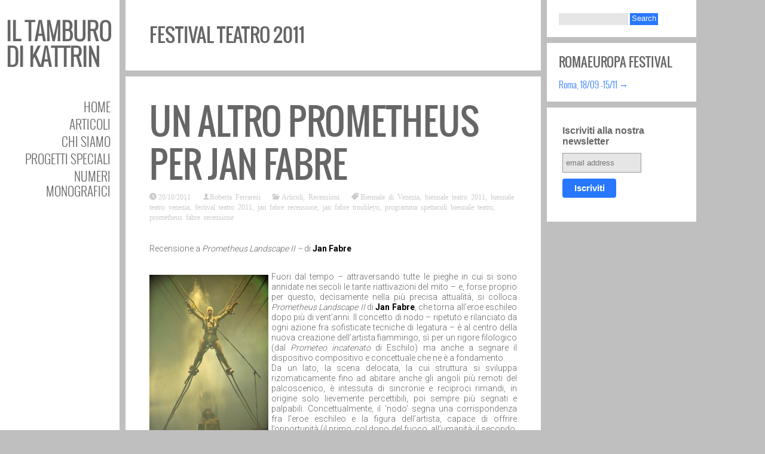

--- FILE ---
content_type: text/html; charset=UTF-8
request_url: https://www.iltamburodikattrin.com/tag/festival-teatro-2011/
body_size: 27488
content:
<!DOCTYPE html>
<!--[if IE 6]>
<html id="ie6" lang="it-IT">
<![endif]-->
<!--[if IE 7]>
<html id="ie7" lang="it-IT">
<![endif]-->
<!--[if IE 8]>
<html id="ie8" lang="it-IT">
<![endif]-->
<!--[if !(IE 6) | !(IE 7) | !(IE 8)  ]><!-->
<html lang="it-IT">
<!--<![endif]-->
<head>
<meta charset="UTF-8" />
<meta name="viewport" content="width=device-width" />

<link rel="profile" href="http://gmpg.org/xfn/11" />
<link rel="pingback" href="https://www.iltamburodikattrin.com/xmlrpc.php" />

<meta name='robots' content='noindex, follow' />
	<style>img:is([sizes="auto" i], [sizes^="auto," i]) { contain-intrinsic-size: 3000px 1500px }</style>
	
	<!-- This site is optimized with the Yoast SEO plugin v26.6 - https://yoast.com/wordpress/plugins/seo/ -->
	<title>festival teatro 2011 Archives - IL TAMBURO DI KATTRIN</title>
	<script type="application/ld+json" class="yoast-schema-graph">{"@context":"https://schema.org","@graph":[{"@type":"CollectionPage","@id":"https://www.iltamburodikattrin.com/tag/festival-teatro-2011/","url":"https://www.iltamburodikattrin.com/tag/festival-teatro-2011/","name":"festival teatro 2011 Archives - IL TAMBURO DI KATTRIN","isPartOf":{"@id":"https://www.iltamburodikattrin.com/#website"},"breadcrumb":{"@id":"https://www.iltamburodikattrin.com/tag/festival-teatro-2011/#breadcrumb"},"inLanguage":"it-IT"},{"@type":"BreadcrumbList","@id":"https://www.iltamburodikattrin.com/tag/festival-teatro-2011/#breadcrumb","itemListElement":[{"@type":"ListItem","position":1,"name":"Home","item":"https://www.iltamburodikattrin.com/"},{"@type":"ListItem","position":2,"name":"festival teatro 2011"}]},{"@type":"WebSite","@id":"https://www.iltamburodikattrin.com/#website","url":"https://www.iltamburodikattrin.com/","name":"IL TAMBURO DI KATTRIN","description":"Webzine di Critica Teatrale","potentialAction":[{"@type":"SearchAction","target":{"@type":"EntryPoint","urlTemplate":"https://www.iltamburodikattrin.com/?s={search_term_string}"},"query-input":{"@type":"PropertyValueSpecification","valueRequired":true,"valueName":"search_term_string"}}],"inLanguage":"it-IT"}]}</script>
	<!-- / Yoast SEO plugin. -->


<link rel='dns-prefetch' href='//www.googletagmanager.com' />
<link rel='dns-prefetch' href='//fonts.googleapis.com' />
<link rel="alternate" type="application/rss+xml" title="IL TAMBURO DI KATTRIN &raquo; Feed" href="https://www.iltamburodikattrin.com/feed/" />
<link rel="alternate" type="application/rss+xml" title="IL TAMBURO DI KATTRIN &raquo; Feed dei commenti" href="https://www.iltamburodikattrin.com/comments/feed/" />
<link rel="alternate" type="application/rss+xml" title="IL TAMBURO DI KATTRIN &raquo; festival teatro 2011 Feed del tag" href="https://www.iltamburodikattrin.com/tag/festival-teatro-2011/feed/" />
<script type="text/javascript">
/* <![CDATA[ */
window._wpemojiSettings = {"baseUrl":"https:\/\/s.w.org\/images\/core\/emoji\/15.0.3\/72x72\/","ext":".png","svgUrl":"https:\/\/s.w.org\/images\/core\/emoji\/15.0.3\/svg\/","svgExt":".svg","source":{"concatemoji":"https:\/\/www.iltamburodikattrin.com\/wp-includes\/js\/wp-emoji-release.min.js?ver=6.7.4"}};
/*! This file is auto-generated */
!function(i,n){var o,s,e;function c(e){try{var t={supportTests:e,timestamp:(new Date).valueOf()};sessionStorage.setItem(o,JSON.stringify(t))}catch(e){}}function p(e,t,n){e.clearRect(0,0,e.canvas.width,e.canvas.height),e.fillText(t,0,0);var t=new Uint32Array(e.getImageData(0,0,e.canvas.width,e.canvas.height).data),r=(e.clearRect(0,0,e.canvas.width,e.canvas.height),e.fillText(n,0,0),new Uint32Array(e.getImageData(0,0,e.canvas.width,e.canvas.height).data));return t.every(function(e,t){return e===r[t]})}function u(e,t,n){switch(t){case"flag":return n(e,"\ud83c\udff3\ufe0f\u200d\u26a7\ufe0f","\ud83c\udff3\ufe0f\u200b\u26a7\ufe0f")?!1:!n(e,"\ud83c\uddfa\ud83c\uddf3","\ud83c\uddfa\u200b\ud83c\uddf3")&&!n(e,"\ud83c\udff4\udb40\udc67\udb40\udc62\udb40\udc65\udb40\udc6e\udb40\udc67\udb40\udc7f","\ud83c\udff4\u200b\udb40\udc67\u200b\udb40\udc62\u200b\udb40\udc65\u200b\udb40\udc6e\u200b\udb40\udc67\u200b\udb40\udc7f");case"emoji":return!n(e,"\ud83d\udc26\u200d\u2b1b","\ud83d\udc26\u200b\u2b1b")}return!1}function f(e,t,n){var r="undefined"!=typeof WorkerGlobalScope&&self instanceof WorkerGlobalScope?new OffscreenCanvas(300,150):i.createElement("canvas"),a=r.getContext("2d",{willReadFrequently:!0}),o=(a.textBaseline="top",a.font="600 32px Arial",{});return e.forEach(function(e){o[e]=t(a,e,n)}),o}function t(e){var t=i.createElement("script");t.src=e,t.defer=!0,i.head.appendChild(t)}"undefined"!=typeof Promise&&(o="wpEmojiSettingsSupports",s=["flag","emoji"],n.supports={everything:!0,everythingExceptFlag:!0},e=new Promise(function(e){i.addEventListener("DOMContentLoaded",e,{once:!0})}),new Promise(function(t){var n=function(){try{var e=JSON.parse(sessionStorage.getItem(o));if("object"==typeof e&&"number"==typeof e.timestamp&&(new Date).valueOf()<e.timestamp+604800&&"object"==typeof e.supportTests)return e.supportTests}catch(e){}return null}();if(!n){if("undefined"!=typeof Worker&&"undefined"!=typeof OffscreenCanvas&&"undefined"!=typeof URL&&URL.createObjectURL&&"undefined"!=typeof Blob)try{var e="postMessage("+f.toString()+"("+[JSON.stringify(s),u.toString(),p.toString()].join(",")+"));",r=new Blob([e],{type:"text/javascript"}),a=new Worker(URL.createObjectURL(r),{name:"wpTestEmojiSupports"});return void(a.onmessage=function(e){c(n=e.data),a.terminate(),t(n)})}catch(e){}c(n=f(s,u,p))}t(n)}).then(function(e){for(var t in e)n.supports[t]=e[t],n.supports.everything=n.supports.everything&&n.supports[t],"flag"!==t&&(n.supports.everythingExceptFlag=n.supports.everythingExceptFlag&&n.supports[t]);n.supports.everythingExceptFlag=n.supports.everythingExceptFlag&&!n.supports.flag,n.DOMReady=!1,n.readyCallback=function(){n.DOMReady=!0}}).then(function(){return e}).then(function(){var e;n.supports.everything||(n.readyCallback(),(e=n.source||{}).concatemoji?t(e.concatemoji):e.wpemoji&&e.twemoji&&(t(e.twemoji),t(e.wpemoji)))}))}((window,document),window._wpemojiSettings);
/* ]]> */
</script>
<link rel='stylesheet' id='dm-style-front-css' href='https://www.iltamburodikattrin.com/wp-content/themes/iltamburodikattrin_com/pukka/modules/dynamic-meta/assets/css/dm.front.css?ver=6.7.4' type='text/css' media='all' />
<link rel='stylesheet' id='pukka-style-css' href='https://www.iltamburodikattrin.com/wp-content/themes/iltamburodikattrin_com/style.css?ver=6.7.4' type='text/css' media='all' />
<link rel='stylesheet' id='google-roboto-font-css' href='//fonts.googleapis.com/css?family=Roboto%3A400%2C300%2C700&#038;subset=latin%2Clatin-ext%2Ccyrillic&#038;ver=6.7.4' type='text/css' media='all' />
<link rel='stylesheet' id='icomoon-css' href='https://www.iltamburodikattrin.com/wp-content/themes/iltamburodikattrin_com/fonts/icomoon/style.css?ver=6.7.4' type='text/css' media='all' />
<link rel='stylesheet' id='swipebox-style-css' href='https://www.iltamburodikattrin.com/wp-content/themes/iltamburodikattrin_com/js/swipebox/swipebox.css?ver=6.7.4' type='text/css' media='all' />
<style id='wp-emoji-styles-inline-css' type='text/css'>

	img.wp-smiley, img.emoji {
		display: inline !important;
		border: none !important;
		box-shadow: none !important;
		height: 1em !important;
		width: 1em !important;
		margin: 0 0.07em !important;
		vertical-align: -0.1em !important;
		background: none !important;
		padding: 0 !important;
	}
</style>
<link rel='stylesheet' id='wp-block-library-css' href='https://www.iltamburodikattrin.com/wp-includes/css/dist/block-library/style.min.css?ver=6.7.4' type='text/css' media='all' />
<style id='classic-theme-styles-inline-css' type='text/css'>
/*! This file is auto-generated */
.wp-block-button__link{color:#fff;background-color:#32373c;border-radius:9999px;box-shadow:none;text-decoration:none;padding:calc(.667em + 2px) calc(1.333em + 2px);font-size:1.125em}.wp-block-file__button{background:#32373c;color:#fff;text-decoration:none}
</style>
<style id='global-styles-inline-css' type='text/css'>
:root{--wp--preset--aspect-ratio--square: 1;--wp--preset--aspect-ratio--4-3: 4/3;--wp--preset--aspect-ratio--3-4: 3/4;--wp--preset--aspect-ratio--3-2: 3/2;--wp--preset--aspect-ratio--2-3: 2/3;--wp--preset--aspect-ratio--16-9: 16/9;--wp--preset--aspect-ratio--9-16: 9/16;--wp--preset--color--black: #000000;--wp--preset--color--cyan-bluish-gray: #abb8c3;--wp--preset--color--white: #ffffff;--wp--preset--color--pale-pink: #f78da7;--wp--preset--color--vivid-red: #cf2e2e;--wp--preset--color--luminous-vivid-orange: #ff6900;--wp--preset--color--luminous-vivid-amber: #fcb900;--wp--preset--color--light-green-cyan: #7bdcb5;--wp--preset--color--vivid-green-cyan: #00d084;--wp--preset--color--pale-cyan-blue: #8ed1fc;--wp--preset--color--vivid-cyan-blue: #0693e3;--wp--preset--color--vivid-purple: #9b51e0;--wp--preset--gradient--vivid-cyan-blue-to-vivid-purple: linear-gradient(135deg,rgba(6,147,227,1) 0%,rgb(155,81,224) 100%);--wp--preset--gradient--light-green-cyan-to-vivid-green-cyan: linear-gradient(135deg,rgb(122,220,180) 0%,rgb(0,208,130) 100%);--wp--preset--gradient--luminous-vivid-amber-to-luminous-vivid-orange: linear-gradient(135deg,rgba(252,185,0,1) 0%,rgba(255,105,0,1) 100%);--wp--preset--gradient--luminous-vivid-orange-to-vivid-red: linear-gradient(135deg,rgba(255,105,0,1) 0%,rgb(207,46,46) 100%);--wp--preset--gradient--very-light-gray-to-cyan-bluish-gray: linear-gradient(135deg,rgb(238,238,238) 0%,rgb(169,184,195) 100%);--wp--preset--gradient--cool-to-warm-spectrum: linear-gradient(135deg,rgb(74,234,220) 0%,rgb(151,120,209) 20%,rgb(207,42,186) 40%,rgb(238,44,130) 60%,rgb(251,105,98) 80%,rgb(254,248,76) 100%);--wp--preset--gradient--blush-light-purple: linear-gradient(135deg,rgb(255,206,236) 0%,rgb(152,150,240) 100%);--wp--preset--gradient--blush-bordeaux: linear-gradient(135deg,rgb(254,205,165) 0%,rgb(254,45,45) 50%,rgb(107,0,62) 100%);--wp--preset--gradient--luminous-dusk: linear-gradient(135deg,rgb(255,203,112) 0%,rgb(199,81,192) 50%,rgb(65,88,208) 100%);--wp--preset--gradient--pale-ocean: linear-gradient(135deg,rgb(255,245,203) 0%,rgb(182,227,212) 50%,rgb(51,167,181) 100%);--wp--preset--gradient--electric-grass: linear-gradient(135deg,rgb(202,248,128) 0%,rgb(113,206,126) 100%);--wp--preset--gradient--midnight: linear-gradient(135deg,rgb(2,3,129) 0%,rgb(40,116,252) 100%);--wp--preset--font-size--small: 13px;--wp--preset--font-size--medium: 20px;--wp--preset--font-size--large: 36px;--wp--preset--font-size--x-large: 42px;--wp--preset--spacing--20: 0.44rem;--wp--preset--spacing--30: 0.67rem;--wp--preset--spacing--40: 1rem;--wp--preset--spacing--50: 1.5rem;--wp--preset--spacing--60: 2.25rem;--wp--preset--spacing--70: 3.38rem;--wp--preset--spacing--80: 5.06rem;--wp--preset--shadow--natural: 6px 6px 9px rgba(0, 0, 0, 0.2);--wp--preset--shadow--deep: 12px 12px 50px rgba(0, 0, 0, 0.4);--wp--preset--shadow--sharp: 6px 6px 0px rgba(0, 0, 0, 0.2);--wp--preset--shadow--outlined: 6px 6px 0px -3px rgba(255, 255, 255, 1), 6px 6px rgba(0, 0, 0, 1);--wp--preset--shadow--crisp: 6px 6px 0px rgba(0, 0, 0, 1);}:where(.is-layout-flex){gap: 0.5em;}:where(.is-layout-grid){gap: 0.5em;}body .is-layout-flex{display: flex;}.is-layout-flex{flex-wrap: wrap;align-items: center;}.is-layout-flex > :is(*, div){margin: 0;}body .is-layout-grid{display: grid;}.is-layout-grid > :is(*, div){margin: 0;}:where(.wp-block-columns.is-layout-flex){gap: 2em;}:where(.wp-block-columns.is-layout-grid){gap: 2em;}:where(.wp-block-post-template.is-layout-flex){gap: 1.25em;}:where(.wp-block-post-template.is-layout-grid){gap: 1.25em;}.has-black-color{color: var(--wp--preset--color--black) !important;}.has-cyan-bluish-gray-color{color: var(--wp--preset--color--cyan-bluish-gray) !important;}.has-white-color{color: var(--wp--preset--color--white) !important;}.has-pale-pink-color{color: var(--wp--preset--color--pale-pink) !important;}.has-vivid-red-color{color: var(--wp--preset--color--vivid-red) !important;}.has-luminous-vivid-orange-color{color: var(--wp--preset--color--luminous-vivid-orange) !important;}.has-luminous-vivid-amber-color{color: var(--wp--preset--color--luminous-vivid-amber) !important;}.has-light-green-cyan-color{color: var(--wp--preset--color--light-green-cyan) !important;}.has-vivid-green-cyan-color{color: var(--wp--preset--color--vivid-green-cyan) !important;}.has-pale-cyan-blue-color{color: var(--wp--preset--color--pale-cyan-blue) !important;}.has-vivid-cyan-blue-color{color: var(--wp--preset--color--vivid-cyan-blue) !important;}.has-vivid-purple-color{color: var(--wp--preset--color--vivid-purple) !important;}.has-black-background-color{background-color: var(--wp--preset--color--black) !important;}.has-cyan-bluish-gray-background-color{background-color: var(--wp--preset--color--cyan-bluish-gray) !important;}.has-white-background-color{background-color: var(--wp--preset--color--white) !important;}.has-pale-pink-background-color{background-color: var(--wp--preset--color--pale-pink) !important;}.has-vivid-red-background-color{background-color: var(--wp--preset--color--vivid-red) !important;}.has-luminous-vivid-orange-background-color{background-color: var(--wp--preset--color--luminous-vivid-orange) !important;}.has-luminous-vivid-amber-background-color{background-color: var(--wp--preset--color--luminous-vivid-amber) !important;}.has-light-green-cyan-background-color{background-color: var(--wp--preset--color--light-green-cyan) !important;}.has-vivid-green-cyan-background-color{background-color: var(--wp--preset--color--vivid-green-cyan) !important;}.has-pale-cyan-blue-background-color{background-color: var(--wp--preset--color--pale-cyan-blue) !important;}.has-vivid-cyan-blue-background-color{background-color: var(--wp--preset--color--vivid-cyan-blue) !important;}.has-vivid-purple-background-color{background-color: var(--wp--preset--color--vivid-purple) !important;}.has-black-border-color{border-color: var(--wp--preset--color--black) !important;}.has-cyan-bluish-gray-border-color{border-color: var(--wp--preset--color--cyan-bluish-gray) !important;}.has-white-border-color{border-color: var(--wp--preset--color--white) !important;}.has-pale-pink-border-color{border-color: var(--wp--preset--color--pale-pink) !important;}.has-vivid-red-border-color{border-color: var(--wp--preset--color--vivid-red) !important;}.has-luminous-vivid-orange-border-color{border-color: var(--wp--preset--color--luminous-vivid-orange) !important;}.has-luminous-vivid-amber-border-color{border-color: var(--wp--preset--color--luminous-vivid-amber) !important;}.has-light-green-cyan-border-color{border-color: var(--wp--preset--color--light-green-cyan) !important;}.has-vivid-green-cyan-border-color{border-color: var(--wp--preset--color--vivid-green-cyan) !important;}.has-pale-cyan-blue-border-color{border-color: var(--wp--preset--color--pale-cyan-blue) !important;}.has-vivid-cyan-blue-border-color{border-color: var(--wp--preset--color--vivid-cyan-blue) !important;}.has-vivid-purple-border-color{border-color: var(--wp--preset--color--vivid-purple) !important;}.has-vivid-cyan-blue-to-vivid-purple-gradient-background{background: var(--wp--preset--gradient--vivid-cyan-blue-to-vivid-purple) !important;}.has-light-green-cyan-to-vivid-green-cyan-gradient-background{background: var(--wp--preset--gradient--light-green-cyan-to-vivid-green-cyan) !important;}.has-luminous-vivid-amber-to-luminous-vivid-orange-gradient-background{background: var(--wp--preset--gradient--luminous-vivid-amber-to-luminous-vivid-orange) !important;}.has-luminous-vivid-orange-to-vivid-red-gradient-background{background: var(--wp--preset--gradient--luminous-vivid-orange-to-vivid-red) !important;}.has-very-light-gray-to-cyan-bluish-gray-gradient-background{background: var(--wp--preset--gradient--very-light-gray-to-cyan-bluish-gray) !important;}.has-cool-to-warm-spectrum-gradient-background{background: var(--wp--preset--gradient--cool-to-warm-spectrum) !important;}.has-blush-light-purple-gradient-background{background: var(--wp--preset--gradient--blush-light-purple) !important;}.has-blush-bordeaux-gradient-background{background: var(--wp--preset--gradient--blush-bordeaux) !important;}.has-luminous-dusk-gradient-background{background: var(--wp--preset--gradient--luminous-dusk) !important;}.has-pale-ocean-gradient-background{background: var(--wp--preset--gradient--pale-ocean) !important;}.has-electric-grass-gradient-background{background: var(--wp--preset--gradient--electric-grass) !important;}.has-midnight-gradient-background{background: var(--wp--preset--gradient--midnight) !important;}.has-small-font-size{font-size: var(--wp--preset--font-size--small) !important;}.has-medium-font-size{font-size: var(--wp--preset--font-size--medium) !important;}.has-large-font-size{font-size: var(--wp--preset--font-size--large) !important;}.has-x-large-font-size{font-size: var(--wp--preset--font-size--x-large) !important;}
:where(.wp-block-post-template.is-layout-flex){gap: 1.25em;}:where(.wp-block-post-template.is-layout-grid){gap: 1.25em;}
:where(.wp-block-columns.is-layout-flex){gap: 2em;}:where(.wp-block-columns.is-layout-grid){gap: 2em;}
:root :where(.wp-block-pullquote){font-size: 1.5em;line-height: 1.6;}
</style>
<link rel='stylesheet' id='elan42-tk-link-slider-css' href='https://www.iltamburodikattrin.com/wp-content/plugins/iltamburodikattrin_com-link-slider/assets/style.css?ver=6.7.4' type='text/css' media='all' />
<link rel='stylesheet' id='responsive-lightbox-swipebox-css' href='https://www.iltamburodikattrin.com/wp-content/plugins/responsive-lightbox/assets/swipebox/swipebox.min.css?ver=1.5.2' type='text/css' media='all' />
<style id='akismet-widget-style-inline-css' type='text/css'>

			.a-stats {
				--akismet-color-mid-green: #357b49;
				--akismet-color-white: #fff;
				--akismet-color-light-grey: #f6f7f7;

				max-width: 350px;
				width: auto;
			}

			.a-stats * {
				all: unset;
				box-sizing: border-box;
			}

			.a-stats strong {
				font-weight: 600;
			}

			.a-stats a.a-stats__link,
			.a-stats a.a-stats__link:visited,
			.a-stats a.a-stats__link:active {
				background: var(--akismet-color-mid-green);
				border: none;
				box-shadow: none;
				border-radius: 8px;
				color: var(--akismet-color-white);
				cursor: pointer;
				display: block;
				font-family: -apple-system, BlinkMacSystemFont, 'Segoe UI', 'Roboto', 'Oxygen-Sans', 'Ubuntu', 'Cantarell', 'Helvetica Neue', sans-serif;
				font-weight: 500;
				padding: 12px;
				text-align: center;
				text-decoration: none;
				transition: all 0.2s ease;
			}

			/* Extra specificity to deal with TwentyTwentyOne focus style */
			.widget .a-stats a.a-stats__link:focus {
				background: var(--akismet-color-mid-green);
				color: var(--akismet-color-white);
				text-decoration: none;
			}

			.a-stats a.a-stats__link:hover {
				filter: brightness(110%);
				box-shadow: 0 4px 12px rgba(0, 0, 0, 0.06), 0 0 2px rgba(0, 0, 0, 0.16);
			}

			.a-stats .count {
				color: var(--akismet-color-white);
				display: block;
				font-size: 1.5em;
				line-height: 1.4;
				padding: 0 13px;
				white-space: nowrap;
			}
		
</style>
<script type="text/javascript" src="https://www.iltamburodikattrin.com/wp-includes/js/jquery/jquery.min.js?ver=3.7.1" id="jquery-core-js"></script>
<script type="text/javascript" src="https://www.iltamburodikattrin.com/wp-includes/js/jquery/jquery-migrate.min.js?ver=3.4.1" id="jquery-migrate-js" data-rocket-defer defer></script>
<script type="text/javascript" src="https://www.iltamburodikattrin.com/wp-content/themes/iltamburodikattrin_com/pukka/modules/dynamic-meta/assets/js/jquery.dm.front.js?ver=6.7.4" id="jquery-dm-front-js" data-rocket-defer defer></script>
<script type="text/javascript" src="https://www.iltamburodikattrin.com/wp-content/themes/iltamburodikattrin_com/pukka/modules/dynamic-meta/assets/js/gmaps.js?ver=6.7.4" id="gmaps-js" data-rocket-defer defer></script>
<script type="text/javascript" src="https://www.iltamburodikattrin.com/wp-includes/js/imagesloaded.min.js?ver=5.0.0" id="imagesloaded-js" data-rocket-defer defer></script>
<script type="text/javascript" src="https://www.iltamburodikattrin.com/wp-includes/js/masonry.min.js?ver=4.2.2" id="masonry-js" data-rocket-defer defer></script>
<script type="text/javascript" src="https://www.iltamburodikattrin.com/wp-includes/js/jquery/jquery.masonry.min.js?ver=3.1.2b" id="jquery-masonry-js" data-rocket-defer defer></script>
<script type="text/javascript" src="https://www.iltamburodikattrin.com/wp-content/themes/iltamburodikattrin_com/js/swipebox/jquery.swipebox.js?ver=6.7.4" id="jquery.swipebox-js" data-rocket-defer defer></script>
<script type="text/javascript" src="https://www.iltamburodikattrin.com/wp-content/themes/iltamburodikattrin_com/js/jquery.flexslider-min.js?ver=6.7.4" id="jquery.flexslider-js" data-rocket-defer defer></script>
<script type="text/javascript" id="pukka-script-js-extra">
/* <![CDATA[ */
var Pukka = {"ajaxurl":"https:\/\/www.iltamburodikattrin.com\/wp-admin\/admin-ajax.php","grid_layout":{"infinite_scroll":"off","infinite_page":2,"infinite_more":true,"current_page":"","front_page_cats":["13689","13674"],"inner_grid":{"use_inner_grid":"on","tax":"","term_id":"","date":""}}};
/* ]]> */
</script>
<script type="text/javascript" src="https://www.iltamburodikattrin.com/wp-content/themes/iltamburodikattrin_com/js/pukka.js?ver=6.7.4" id="pukka-script-js" data-rocket-defer defer></script>
<script type="text/javascript" src="https://www.iltamburodikattrin.com/wp-content/themes/iltamburodikattrin_com/js/modernizr.custom.js?ver=6.7.4" id="modernizr-js" data-rocket-defer defer></script>
<script type="text/javascript" src="https://www.iltamburodikattrin.com/wp-content/themes/iltamburodikattrin_com/pukka/modules/grid-layout/assets/js/jquery.featured.content.front.js?ver=6.7.4" id="featured-content-script-js" data-rocket-defer defer></script>
<script type="text/javascript" src="https://www.iltamburodikattrin.com/wp-content/plugins/responsive-lightbox/assets/swipebox/jquery.swipebox.min.js?ver=1.5.2" id="responsive-lightbox-swipebox-js" data-rocket-defer defer></script>
<script type="text/javascript" src="https://www.iltamburodikattrin.com/wp-includes/js/underscore.min.js?ver=1.13.7" id="underscore-js" data-rocket-defer defer></script>
<script type="text/javascript" src="https://www.iltamburodikattrin.com/wp-content/plugins/responsive-lightbox/assets/infinitescroll/infinite-scroll.pkgd.min.js?ver=4.0.1" id="responsive-lightbox-infinite-scroll-js" data-rocket-defer defer></script>
<script type="text/javascript" id="responsive-lightbox-js-before">
/* <![CDATA[ */
var rlArgs = {"script":"swipebox","selector":"lightbox","customEvents":"","activeGalleries":true,"animation":true,"hideCloseButtonOnMobile":false,"removeBarsOnMobile":false,"hideBars":true,"hideBarsDelay":5000,"videoMaxWidth":1080,"useSVG":true,"loopAtEnd":false,"woocommerce_gallery":false,"ajaxurl":"https:\/\/www.iltamburodikattrin.com\/wp-admin\/admin-ajax.php","nonce":"ef9820954b","preview":false,"postId":20693,"scriptExtension":false};
/* ]]> */
</script>
<script type="text/javascript" src="https://www.iltamburodikattrin.com/wp-content/plugins/responsive-lightbox/js/front.js?ver=2.5.3" id="responsive-lightbox-js" data-rocket-defer defer></script>

<!-- Snippet del tag Google (gtag.js) aggiunto da Site Kit -->

<!-- Snippet Google Analytics aggiunto da Site Kit -->
<script type="text/javascript" src="https://www.googletagmanager.com/gtag/js?id=GT-MR46NVX" id="google_gtagjs-js" async></script>
<script type="text/javascript" id="google_gtagjs-js-after">
/* <![CDATA[ */
window.dataLayer = window.dataLayer || [];function gtag(){dataLayer.push(arguments);}
gtag("set","linker",{"domains":["www.iltamburodikattrin.com"]});
gtag("js", new Date());
gtag("set", "developer_id.dZTNiMT", true);
gtag("config", "GT-MR46NVX");
/* ]]> */
</script>

<!-- Snippet del tag Google (gtag.js) finale aggiunto da Site Kit -->
<link rel="https://api.w.org/" href="https://www.iltamburodikattrin.com/wp-json/" /><link rel="alternate" title="JSON" type="application/json" href="https://www.iltamburodikattrin.com/wp-json/wp/v2/tags/784" /><link rel="EditURI" type="application/rsd+xml" title="RSD" href="https://www.iltamburodikattrin.com/xmlrpc.php?rsd" />
<meta name="generator" content="WordPress 6.7.4" />
<meta name="generator" content="Site Kit by Google 1.142.0" />
<style type="text/css">

h1, h2, h3, h4, h5, h6 {
}

body {
}

body { color: #666666 !important;}
#logo-text{color: #666666;}
#main-menu li a, #main-menu li a:visited, #social-menu a, #social-menu a:visited, #sidebar, #sidebar a, #sidebar a:visited, #copy {color: #666666;}
#main-menu li a:hover {color: #666666;}
#main-menu .sub-menu li a, #main-menu .sub-menu li a:visited {color: #666666;}
#main-menu .sub-menu li a:hover {color: #666666;}
h1, h2, h3, h4, h5, h6, h1 a, h2 a, h3 a, h4 a, h5 a, h6 a, h1 a:visited, h2 a:visited, h3 a:visited, h4 a:visited, h5 a:visited, h6 a:visited {color: #666666 !important;}
a, a:visited{ color: #2877ff; }
a, a:visited{ color: #2877ff; }
.brick-big .stripe{ background-color: #2877ff; }
.brick-big .brick-format{ color: #2877ff; }
.brick-medium .stripe{ background-color: #2877ff; }
.brick-medium .brick-format{ color: #2877ff; }
.brick-small .stripe{ background-color: #2877ff; }
.brick-small .brick-format{ color: #2877ff; }
.featured .stripe{ background-color: #666666; }
.featured .brick-format{ color: #666666; }
button, input[type="button"], input[type="reset"], input[type="submit"]{ background-color: #2877ff; }.brick-big {width:470px;}
.brick-medium {width:230px;}
.brick-small {width:230px;}
.brick-big {height:500px;}
.brick-medium {height:500px;}
.brick-small {height:245px;}
.brick-media {max-height: 300px;}.brick-small .brick-media {max-height: 145px;}#brick-wrap {max-width: 720px;}
.brick-cat-title {width: calc(100% - 10px);}.brick{margin: 5px;}

					#brick-wrap{ margin-left: -5px}
@media all and (max-width: 700px) { #brick-wrap{margin-left:auto;}}
#sidebar-right {width: 250px;}
#sidebar-right .widget {width: 210px;}
@media all and (max-width: 1180px) { #sidebar-right{width:90%;}

				#sidebar-right .widget {margin-left: 5px; margin-right: 5px;}}.home #brick-wrap{padding-right: 255px}
.home #sidebar-right{position: absolute; right: 0px; top: 5px; width: 250px;}
@media all and (max-width: 930px) { body.home #sidebar-right{display:none;}
 #brick-wrap {padding-right: 0px;}
}
 #brick-wrap.grid-cat-sidebar {padding-right: 255px;}
 .grid-cat-sidebar #sidebar-right { position: absolute; top: 5px; right: 0px; width: 250px; }
 .grid-cat-sidebar .brick-cat-title { width: 100%; width: calc(100% - 265px); }
 .grid-cat-sidebar.no-sidebar .brick-cat-title { width: 100%; width: calc(100% - 10px); }
.brick-content h3 {
    font-size: 16px;
}
.moretag {
    float: right;
    font-size: 15px;
    margin: 10px;
}
.brick-big {
    height: 500px;
}
.brick-small {
    height: 245px;
}
.content-wrap table td {
font-style: normal;
}

.wp-caption p {
font-size: 12px;
text-align: center;
}
#social-menu {
    position:relative;
    bottom:15px;
}
</style>

<script type="text/javascript">


 var fontEffects = new Array();


 var sidebarWidth = 250;
 var hasColumns = true;
 var numColumns = 3;
 var brickWidth = 230;
 var brickMargin = 5;
</script>
<style type="text/css" id="custom-background-css">
body.custom-background { background-color: #bfbfbf; }
</style>
	<noscript><style id="rocket-lazyload-nojs-css">.rll-youtube-player, [data-lazy-src]{display:none !important;}</style></noscript><meta name="generator" content="WP Rocket 3.17.4" data-wpr-features="wpr_defer_js wpr_lazyload_images wpr_lazyload_iframes wpr_desktop" /></head>

<body class="archive tag tag-festival-teatro-2011 tag-784 custom-background style-default">


<div data-rocket-location-hash="e8e165b1fb943aea2b847a6b66c274ee" id="wrapper" class="clearfix">

<div data-rocket-location-hash="f5bf03cc8fa96826ed353293936f7e6c" id="menu-strip">
	<header data-rocket-location-hash="fbfcccd11db41b93d3d0676c9e14fdc8">
	<label id="menu-open" for="check" onclick></label>
	<h1>
		<a href="https://www.iltamburodikattrin.com">
		
		IL TAMBURO DI KATTRIN		
				</a>
	</h1>
	</header>
</div>
<div data-rocket-location-hash="1cc679d10883e2d6f5674d6642b0e0e1" id="sidebar-bg"></div>
<div data-rocket-location-hash="a6f8ed91640e298caf5606c0177c554b" id="left-sidebar-wrap">
	<input type="checkbox" id="check" name="check" />
	<div data-rocket-location-hash="1f13b34730db109b27a0e1ac52ca95a2" id="sidebar-top">
			<a href="https://www.iltamburodikattrin.com" id="logo">
				<span id="logo-text">IL TAMBURO DI KATTRIN</span>			</a>
	</div> <!-- #sidebar-top -->

	<div data-rocket-location-hash="a169198c1b5ad871d1035dc97da1cd9b" id="sidebar-wrap" class="popup">
		<div id="sidebar">
			<div id="secondary-menu">
							</div>
			<div id="main-menu">
				<div class="menu-4luglio-container"><ul id="menu-4luglio" class="menu"><li id="menu-item-57758" class="menu-item menu-item-type-custom menu-item-object-custom menu-item-home menu-item-57758"><a href="https://www.iltamburodikattrin.com/">Home</a></li>
<li id="menu-item-59881" class="menu-item menu-item-type-taxonomy menu-item-object-category menu-item-has-children menu-item-59881"><a href="https://www.iltamburodikattrin.com/category/articoli/">Articoli</a>
<ul class="sub-menu">
	<li id="menu-item-62268" class="menu-item menu-item-type-taxonomy menu-item-object-category menu-item-62268"><a href="https://www.iltamburodikattrin.com/category/rassegna-stampa/">Rassegna Stampa</a></li>
	<li id="menu-item-62267" class="menu-item menu-item-type-taxonomy menu-item-object-category menu-item-62267"><a href="https://www.iltamburodikattrin.com/category/approfondimenti/">Approfondimenti</a></li>
	<li id="menu-item-57757" class="menu-item menu-item-type-taxonomy menu-item-object-category menu-item-57757"><a href="https://www.iltamburodikattrin.com/category/interviste/">Interviste</a></li>
	<li id="menu-item-62266" class="menu-item menu-item-type-taxonomy menu-item-object-category menu-item-62266"><a href="https://www.iltamburodikattrin.com/category/recensioni/">Recensioni</a></li>
</ul>
</li>
<li id="menu-item-57775" class="menu-item menu-item-type-post_type menu-item-object-page menu-item-57775"><a href="https://www.iltamburodikattrin.com/chi-siamo-2/">Chi siamo</a></li>
<li id="menu-item-59990" class="menu-item menu-item-type-taxonomy menu-item-object-category menu-item-has-children menu-item-59990"><a href="https://www.iltamburodikattrin.com/category/progetti-speciali/">Progetti speciali</a>
<ul class="sub-menu">
	<li id="menu-item-60065" class="menu-item menu-item-type-post_type menu-item-object-page menu-item-60065"><a href="https://www.iltamburodikattrin.com/nobilta-miseria/">Nobiltà e miseria * Residenze creative</a></li>
	<li id="menu-item-60064" class="menu-item menu-item-type-post_type menu-item-object-page menu-item-60064"><a href="https://www.iltamburodikattrin.com/aldo-morto-54/">Il Tamburo di Kattrin per Aldo Morto 54</a></li>
	<li id="menu-item-59994" class="menu-item menu-item-type-taxonomy menu-item-object-category menu-item-59994"><a href="https://www.iltamburodikattrin.com/category/progetti-speciali/festival/b-motion/">B.Motion</a></li>
	<li id="menu-item-60063" class="menu-item menu-item-type-post_type menu-item-object-page menu-item-60063"><a href="https://www.iltamburodikattrin.com/dreamcatcher-2/">DreamCatcher *Drodesera</a></li>
	<li id="menu-item-59999" class="menu-item menu-item-type-taxonomy menu-item-object-category menu-item-59999"><a href="https://www.iltamburodikattrin.com/category/progetti-speciali/festival/primavera-dei-teatri-festival/">Primavera dei Teatri</a></li>
	<li id="menu-item-60000" class="menu-item menu-item-type-taxonomy menu-item-object-category menu-item-60000"><a href="https://www.iltamburodikattrin.com/category/progetti-speciali/festival/teatri-delle-mura/">Teatri delle Mura</a></li>
</ul>
</li>
<li id="menu-item-62482" class="menu-item menu-item-type-custom menu-item-object-custom menu-item-has-children menu-item-62482"><a href="#">Numeri Monografici</a>
<ul class="sub-menu">
	<li id="menu-item-61182" class="menu-item menu-item-type-taxonomy menu-item-object-category menu-item-61182"><a href="https://www.iltamburodikattrin.com/category/numero0_festival2015/">numero #0: festival 2015</a></li>
</ul>
</li>
</ul></div>			</div>
			<div id="social-menu" class="clearfix">
							</div> <!-- #social-menu -->
					</div> <!-- #sidebar -->
	</div> <!-- #sidebar-wrap -->
</div>

		<div data-rocket-location-hash="2235f3bd43a8e447836e6d943c613539" id="primary">
			<div data-rocket-location-hash="776ac4bed1c6b1bd2978b0ee3539cccf" id="content" role="main">

						<header class="archive-header content-wrap">
				<h1 class="archive-title">festival teatro 2011</h1>

							</header><!-- .archive-header -->

								
						<article id="post-20693" class="post-20693 post type-post status-publish format-standard hentry category-articoli category-recensioni tag-biennale-di-venezia tag-biennale-teatro-2011 tag-biennale-teatro-venezia tag-festival-teatro-2011 tag-jan-fabre-recensione tag-jan-fabre-troubleyn tag-programma-spettacoli-biennale-teatro tag-prometheus-fabre-recensione">
	
	<div class="content-wrap">
		<h1 class="entry-title page-title">
						<a href="https://www.iltamburodikattrin.com/recensioni/2011/il-prometheus-di-jan-fabre/">
						Un altro Prometheus per Jan Fabre		</a>
		</h1>
        <div class="entry-meta">
           <span class="date updated icon-clock"><a href="https://www.iltamburodikattrin.com/recensioni/2011/il-prometheus-di-jan-fabre/" title="Permalink to Un altro Prometheus per Jan Fabre" rel="bookmark"><time class="entry-date" datetime="2011-10-20T13:00:42+02:00">20/10/2011</time></a></span><span class="author vcard icon-user"><a class="url fn n" href="https://www.iltamburodikattrin.com/author/roberta-ferraresi/" title="View all posts by Roberta Ferraresi" rel="author">Roberta Ferraresi</a></span><span class="categories-links icon-folder-open"><a href="https://www.iltamburodikattrin.com/category/articoli/" rel="category tag">Articoli</a>, <a href="https://www.iltamburodikattrin.com/category/recensioni/" rel="category tag">Recensioni</a></span><span class="tags-links icon-tag"><a href="https://www.iltamburodikattrin.com/tag/biennale-di-venezia/" rel="tag">Biennale di Venezia</a>, <a href="https://www.iltamburodikattrin.com/tag/biennale-teatro-2011/" rel="tag">biennale teatro 2011</a>, <a href="https://www.iltamburodikattrin.com/tag/biennale-teatro-venezia/" rel="tag">biennale teatro venezia</a>, <a href="https://www.iltamburodikattrin.com/tag/festival-teatro-2011/" rel="tag">festival teatro 2011</a>, <a href="https://www.iltamburodikattrin.com/tag/jan-fabre-recensione/" rel="tag">jan fabre recensione</a>, <a href="https://www.iltamburodikattrin.com/tag/jan-fabre-troubleyn/" rel="tag">jan fabre troubleyn</a>, <a href="https://www.iltamburodikattrin.com/tag/programma-spettacoli-biennale-teatro/" rel="tag">programma spettacoli biennale teatro</a>, <a href="https://www.iltamburodikattrin.com/tag/prometheus-fabre-recensione/" rel="tag">prometheus fabre recensione</a></span>        </div> <!-- .entry-meta -->
		<div class="entry-content">
			<p>Recensione a <em>Prometheus Landscape II &#8211; </em>di <strong>Jan Fabre</strong></p>
<p style="text-align: justify;"><a href="https://www.iltamburodikattrin.com/recensioni/2011/il-prometheus-di-jan-fabre/attachment/prometheus-landscape-2/" rel="attachment wp-att-20969"><img fetchpriority="high" decoding="async" class="alignleft size-medium wp-image-20969" src="data:image/svg+xml,%3Csvg%20xmlns='http://www.w3.org/2000/svg'%20viewBox='0%200%20199%20300'%3E%3C/svg%3E" alt="" width="199" height="300" data-lazy-srcset="https://www.iltamburodikattrin.com/files/iltamburodikattrin.com/2011/10/c.Wonge-Bergmann-Fabre-Prometheus210-199x300.jpg 199w, https://www.iltamburodikattrin.com/files/iltamburodikattrin.com/2011/10/c.Wonge-Bergmann-Fabre-Prometheus210-133x200.jpg 133w, https://www.iltamburodikattrin.com/files/iltamburodikattrin.com/2011/10/c.Wonge-Bergmann-Fabre-Prometheus210.jpg 500w" data-lazy-sizes="(max-width: 199px) 100vw, 199px" data-lazy-src="https://www.iltamburodikattrin.com/files/iltamburodikattrin.com/2011/10/c.Wonge-Bergmann-Fabre-Prometheus210-199x300.jpg" /><noscript><img fetchpriority="high" decoding="async" class="alignleft size-medium wp-image-20969" src="https://www.iltamburodikattrin.com/files/iltamburodikattrin.com/2011/10/c.Wonge-Bergmann-Fabre-Prometheus210-199x300.jpg" alt="" width="199" height="300" srcset="https://www.iltamburodikattrin.com/files/iltamburodikattrin.com/2011/10/c.Wonge-Bergmann-Fabre-Prometheus210-199x300.jpg 199w, https://www.iltamburodikattrin.com/files/iltamburodikattrin.com/2011/10/c.Wonge-Bergmann-Fabre-Prometheus210-133x200.jpg 133w, https://www.iltamburodikattrin.com/files/iltamburodikattrin.com/2011/10/c.Wonge-Bergmann-Fabre-Prometheus210.jpg 500w" sizes="(max-width: 199px) 100vw, 199px" /></noscript></a>Fuori dal tempo – attraversando tutte le pieghe in cui si sono annidate nei secoli le tante riattivazioni del mito – e, forse proprio per questo, decisamente nella più precisa attualità, si colloca <em>Prometheus Landscape II</em> di <strong>Jan Fabre</strong>, che torna all&#8217;eroe eschileo dopo più di vent&#8217;anni. Il concetto di nodo – ripetuto e rilanciato da ogni azione fra sofisticate tecniche di legatura – è al centro della nuova creazione dell&#8217;artista fiammingo, sì per un rigore filologico (dal <em>Prometeo incatenato</em> di Eschilo) ma anche a segnare il dispositivo compositivo e concettuale che ne è a fondamento.<br />
Da un lato, la scena delocata, la cui struttura si sviluppa rizomaticamente fino ad abitare anche gli angoli più remoti del palcoscenico, è intessuta di sincronie e reciproci rimandi, in origine solo lievemente percettibili, poi sempre più segnati e palpabili. Concettualmente, il ‘nodo’ segna una corrispondenza fra l&#8217;eroe eschileo e la figura dell&#8217;artista, capace di offrire l&#8217;opportunità (il primo, col dono del fuoco, all&#8217;umanità; il secondo, attraverso l&#8217;arte stessa) di forme di conoscenza alternative.</p>
<p style="text-align: justify;">Lo spettacolo è inaugurato da un prologo-manifesto (dello stesso Fabre) cui il regista affida il senso, l&#8217;urgenza di tornare proprio oggi al mito: «Where is our hero?» chiede decine di volte <strong>Ivana Jozic</strong>, esplorando tutte le possibili definizioni e i diversi ruoli della figura di Prometeo fra tradizione e attualità. A far da contrappunto, <strong>Gilles Polet</strong>: «Fuck you, Sigmund Freud!» e tutti i maestri di quella tradizione ermeneutica di matrice psicoanalista che la cultura occidentale ha voluto imporre come principio elettivo di decodifica.<br />
Il sipario si apre, poi, su un Prometeo appeso a mezz&#8217;aria che, su un grande incrocio di corde, accoglie in silenzio tutte le visite previste – Cratos e Bia, il sibilo agghiacciante di Atena, la presenza vibratoria di Io, la partitura di risa di Hermes – dal testo eschileo, qui decostruito e ricomposto da <strong>Jeroen Olyslaegers</strong> la cui impostazione segue il verso biblico, in cerca della lingua divina che potrebbero parlare gli dei. In scena, davanti a una grande proiezione che ‘ustiona’ i profili del protagonista, si susseguono e si giustappongono continui slanci e blocchi dell&#8217;azione, in un climax che – pur arrischiandosi nelle trappole dei canoni dell&#8217;estetica postmoderna come ripetizione e differenza, un assedio di dualismi oppositivi, circolarità senza via d&#8217;uscita – conduce a far esplodere sia il nodo Prometeo-artista sia quello formale. Momenti di grande, efficace, bellezza – come, a livello visivo, il palco punteggiato d&#8217;asce (antincendio) a testa in giù e, in senso compositivo, il crinale presso cui i movimenti agitati degli attori si trasformano in passi di danza, piccoli assoli che si contagiano infine, per qualche brevissimo istante, in una coreografia collettiva – e altri di straniante accennata ironia (il fuoco qui non è permesso per motivi di sicurezza) accolgono tanto il talento magnetico degli attori-danzatori di <strong>Troubleyn</strong> che la figura di un eroe immobile, allo stesso tempo dominatore e vittima di quello che sta accadendo intorno.</p>
<p style="text-align: justify;">E alla fine, la parola passa a Prometeo, che sembra essere posto a suscitare (nel mito quanto nella vita reale) nuovi eroi ribelli, nuove rivolte: «Io resisto», dice l&#8217;eroe, e «non c&#8217;è futuro, le possibilità sono infinite». Ed ecco che il decentramento della scena, così come la tessitura di rimandi e reciproche variazioni, si propone come una precisa indicazione di fruizione: a fronteggiare il razionalismo costitutivo di tanta ermeneutica occidentale, Prometeo-Fabre sembra invocare forme alternative di conoscenza e consentire ad ogni spettatore di seguire un proprio personalissimo itinerario attraverso il ‘landscape’ tracciato dal regista. In un mondo (performativo) in cui tutto è possibile, dove c&#8217;è un senso – anzi, spesso, più d&#8217;uno – in ogni segno scenico, anche il più minimo, è richiesto anche di perdersi nei profili seducenti della materia, fra blob di fumo densissimo e il vento che ne modella le volute. Abbandono e predisposizione trasformativa, più che decodifica e schematizzazione. O, come dice il protagonista stesso alla fine dello spettacolo: «Distruzione non istruzione». Ma, fuori dalle spire dell&#8217;ultimo Novecento, resta il dubbio se, al giorno d&#8217;oggi, sia proprio di distruzione che abbiamo ancora bisogno.</p>
<p><em>Visto al 41. Festival Internazionale del Teatro, Venezia</em></p>
<p style="text-align: right;">Roberta Ferraresi</p>
<p>&nbsp;</p>
		</div><!-- .entry-content -->
	</div> <!-- .content-wrap -->
</article>
				
						<article id="post-18730" class="post-18730 post type-post status-publish format-standard hentry category-approfondimenti category-articoli category-b-motion tag-anagoor-fortuny tag-b-motion-2011 tag-festival-bmotion tag-festival-teatro-2011 tag-recensioni-anagoor tag-spettacoli-festival-operaestate">
	
	<div class="content-wrap">
		<h1 class="entry-title page-title">
						<a href="https://www.iltamburodikattrin.com/approfondimenti/2011/genealogie-da-b-motion-fortuny/">
						Genealogie da B.Motion: Fortuny di Anagoor		</a>
		</h1>
        <div class="entry-meta">
           <span class="date updated icon-clock"><a href="https://www.iltamburodikattrin.com/approfondimenti/2011/genealogie-da-b-motion-fortuny/" title="Permalink to Genealogie da B.Motion: Fortuny di Anagoor" rel="bookmark"><time class="entry-date" datetime="2011-09-06T10:21:06+02:00">06/09/2011</time></a></span><span class="author vcard icon-user"><a class="url fn n" href="https://www.iltamburodikattrin.com/author/roberta-ferraresi/" title="View all posts by Roberta Ferraresi" rel="author">Roberta Ferraresi</a></span><span class="categories-links icon-folder-open"><a href="https://www.iltamburodikattrin.com/category/approfondimenti/" rel="category tag">Approfondimenti</a>, <a href="https://www.iltamburodikattrin.com/category/articoli/" rel="category tag">Articoli</a>, <a href="https://www.iltamburodikattrin.com/category/progetti-speciali/festival/b-motion/" rel="category tag">B.Motion</a></span><span class="tags-links icon-tag"><a href="https://www.iltamburodikattrin.com/tag/anagoor-fortuny/" rel="tag">anagoor fortuny</a>, <a href="https://www.iltamburodikattrin.com/tag/b-motion-2011/" rel="tag">b.motion 2011</a>, <a href="https://www.iltamburodikattrin.com/tag/festival-bmotion/" rel="tag">festival bmotion</a>, <a href="https://www.iltamburodikattrin.com/tag/festival-teatro-2011/" rel="tag">festival teatro 2011</a>, <a href="https://www.iltamburodikattrin.com/tag/recensioni-anagoor/" rel="tag">recensioni anagoor</a>, <a href="https://www.iltamburodikattrin.com/tag/spettacoli-festival-operaestate/" rel="tag">spettacoli festival operaestate</a></span>        </div> <!-- .entry-meta -->
		<div class="entry-content">
			<div id="attachment_19237" style="width: 310px" class="wp-caption alignleft"><a href="https://www.iltamburodikattrin.com/approfondimenti/2011/genealogie-da-b-motion-fortuny/attachment/v-6790/" rel="attachment wp-att-19237"><img decoding="async" aria-describedby="caption-attachment-19237" class="size-medium wp-image-19237" title="v-6790" src="data:image/svg+xml,%3Csvg%20xmlns='http://www.w3.org/2000/svg'%20viewBox='0%200%20300%20199'%3E%3C/svg%3E" alt="" width="300" height="199" data-lazy-srcset="https://www.iltamburodikattrin.com/files/iltamburodikattrin.com/2011/09/v-6790-300x199.jpg 300w, https://www.iltamburodikattrin.com/files/iltamburodikattrin.com/2011/09/v-6790-200x133.jpg 200w, https://www.iltamburodikattrin.com/files/iltamburodikattrin.com/2011/09/v-6790.jpg 600w" data-lazy-sizes="(max-width: 300px) 100vw, 300px" data-lazy-src="https://www.iltamburodikattrin.com/files/iltamburodikattrin.com/2011/09/v-6790-300x199.jpg" /><noscript><img decoding="async" aria-describedby="caption-attachment-19237" class="size-medium wp-image-19237" title="v-6790" src="https://www.iltamburodikattrin.com/files/iltamburodikattrin.com/2011/09/v-6790-300x199.jpg" alt="" width="300" height="199" srcset="https://www.iltamburodikattrin.com/files/iltamburodikattrin.com/2011/09/v-6790-300x199.jpg 300w, https://www.iltamburodikattrin.com/files/iltamburodikattrin.com/2011/09/v-6790-200x133.jpg 200w, https://www.iltamburodikattrin.com/files/iltamburodikattrin.com/2011/09/v-6790.jpg 600w" sizes="(max-width: 300px) 100vw, 300px" /></noscript></a><p id="caption-attachment-19237" class="wp-caption-text">foto di Adriano Boscato</p></div>
<p style="text-align: justify;">Negli ultimi anni festival e rassegne sono invasi da una forma piuttosto inedita di creazione teatrale, quella dello &#8220;studio&#8221;: vuoi per via della struttura di alcuni premi (Scenario sceglie i propri vincitori fra progetti di venti minuti che saranno sviluppati in un secondo momento), vuoi per il mutare della soglia di attenzione o per assecondare i nuovi modi di fruizione, sempre sotto l&#8217;egida dei modelli assorbiti dai nuovi mezzi di comunicazione. Spesso il pubblico si trova dunque di fronte a formati brevi, sempre in divenire, quando addirittura non a veri e propri materiali di lavoro ancora allo stadio embrionale. In questo modo le compagnie possono sottoporre pubblicamente le proprie idee, sperimentare e testare le reazioni degli spettatori, in vista dello spettacolo definitivo.</p>
<p style="text-align: justify;">&#8220;Genealogie&#8221; è un percorso che Il Tamburo di Kattrin intende offrire agli spettatori di B.Motion 2011: molti degli spettacoli e degli artisti in programma sono già stati ospiti delle passate edizioni del Festival o hanno avuto, durante l&#8217;anno, la possibilità di lavorare a Bassano alle nuove creazioni. In questa sezione vengono ricostruiti i passaggi, fra presentazioni e diversi studi, che dalle prime fasi di lavoro hanno portato alla realizzazione dello spettacolo, andando a scoprire come i diversi artisti utilizzano questa possibilità e quanto essa diventi un&#8217;occasione di confronto capace di incidere sul processo creativo e sugli esiti del lavoro.</p>
<p style="text-align: justify;"><strong>Anagoor</strong>, compagnia di Castelfranco Veneto ormai presenza fissa di Opera<span style="color: #000000;">E</span>state da diversi anni, giunge all&#8217;esito conclusivo del progetto <em>Fortuny</em> dopo un lungo percorso di ricerca, espresso di fronte al pubblico attraverso diverse performance: la prima al Festival Contemporanea di Prato, seguita da quella di Drodesera e di B.Motion 2010, fino all&#8217;esperimento site-specific che ha avuto luogo questa primavera a Palazzo Fortuny di Venezia. A differenza di altre modalità di ricerca, in cui lo studio è colto come occasione per approfondire un percorso lineare, che volta per volta viene rilanciato dall&#8217;esito scenico in questione, sembra che Anagoor utilizzi questi momenti per dare vita a uno sguardo ampio, divorante dell&#8217;immaginario e della storia. &#8220;Rizomatico&#8221; è forse la definizione che meglio si potrebbe accostare a un simile processo di lavoro, in cui i singoli episodi, pur nutrendosi di reciproche persistenze, si propongono in una dimensione di consistente autonomia.</p>
<p style="text-align: justify;"><strong><br />
1/4: HOW MUCH FORTUNE CAN WE MAKE? </strong>(performance)<strong><br />
</strong><em> </em>Contemporanea Festival (Prato) &#8211; 28, 29, 30 e 31 maggio 2010</p>
<p style="text-align: justify;">«Questa breve performance intreccia una relazione tra un giovane e l’immagine della Venezia antica che appare ne <em>Il miracolo della Reliquia della Croce</em> o <em>L’esorcismo dell’indemoniato</em> (The Healing of the Madman) una tela di Vittore Carpaccio. Il riconoscimento della vibrazione dolorosa sotterranea, interna all’opera d’arte, innesca un processo di deflagrazione della rappresentazione solare di una società che desidera vedersi rappresentata all’acme del proprio successo economico, politico e culturale».</p>
<p style="text-align: justify;">Non essendo in grado di fornire qui un documento personale di questo primissimo approccio al progetto <em>Fortuny, </em>oltre alle parole della presentazione è possibile approfondire attraverso la <a href="http://www.anagoor.com/recensione.htm">rassegna stampa</a> sul sito della compagnia.<span style="color: #ff0000;"><br />
</span></p>
<p>&nbsp;</p>
<p style="text-align: justify;"><strong>2/4: WISH ME LUCK</strong>. <em> </em>(performance + videoinstallazione)<br />
Drodesera Festival (Dro) &#8211; 23, 24, 25 luglio 2010</p>
<p style="text-align: justify;">Fin dal titolo, questo episodio <em> </em>evoca la dimensione del viaggio: &#8220;augurami fortuna&#8221;. E si apre l&#8217;itinerario all&#8217;interno del progetto <em>Fortuny. </em>Tre performer (<strong>Pierantonio Bragagnolo, Moreno Callegari </strong>e <strong>Marco Menegoni</strong> − anche interpreti dello spettacolo definitivo) alle prese con una sorta di rito iniziatico: la Forgia della Centrale Fies è trasformata in un interno antico, che potrebbe essere la sala di un palazzo o forse un laboratorio d&#8217;alchimia. Dal buio affioraun video, scomposto in due schermi vicini come nel lavoro precedente <em>Tempesta</em>: dalle estetiche inquietanti, mostra i tre <span style="color: #000000;">emergere </span>dalle acque lagunari e poi vestirsi per avviarsi a una rivolta mai rivelata. A conclusione del video, si scopre che uno dei tre è in scena, seduto su un tavolo, in attesa; subito un altro richiamo a <em>Tempesta: </em>il performer si avvicina alla <em>Giuditta </em>di Giorgione − ma qui non si tratta di contemplazione, mentre l&#8217;attore, dopo aver accarezzato l&#8217;immagine con una lama, ne incide e scalfisce la superficie lasciando fuoriuscire una nuvola di polvere dorata. Anagoor sembra voler introdurre lo spettatore nel proprio laboratorio intorno al progetto <em>Fortuny, </em>fra rimandi allo studio precedente e nuovi slanci, persistenze della propria biografia artistica e una quantità/varietà di materiali ancora in stato di lavorazione. Lo spazio è oltremodo saturo, una pienezza frutto di una composizione ben calibrata: i tessuti di Fortuny e i dipinti, i video e le progressive apparizioni dei<span style="color: #000000;"> performer </span>che affiorano dal buio; ma la densità di questa creazione, già espressa dal suo disegno spaziale, si trova soprattutto nella precisione tagliente, nella decisione delle partiture gestuali e in una tensione irriducibile che fa vibrare la scena fra immanenza e trasformazione.</p>
<p style="text-align: justify;">
<p style="text-align: justify;"><strong>3/4: CON LA VIRTÙ COME GUIDA E LA FORTUNA PER COMPAGNA</strong> (performance)<br />
B.Motion (Bassano del Grappa) &#8211; 3, 4 settembre 2010</p>
<p style="text-align: justify;">La performance di Bassano, terzo momento del progetto, è invece assolutamente priva di ambientazione scenografica, incastonata com&#8217;è nello spazio ellittico della Chiesetta dell&#8217;Angelo. Fa la sua apparizione una donna, completamente coperta d&#8217;oro: fra il fumo denso che pervade la scena e un soundscape estremamente materico, comincia a muoversi, come ad insegnare al gruppo di performer che la seguono la direzione e il tempo del percorso che andranno a intraprendere. Anche qui si impone il <em>leitmotiv</em> della preparazione al viaggio, con la progressiva vestizione e il lavarsi reciproco dei protagonisti − ulteriore dimensione presente in <em>Tempesta </em>(la preparazione del performer), fra disciplina e ripetizione, ascesa e fallimento, che forse può emergere come caratterizzante della ricerca della compagnia. <strong> </strong></p>
<p style="text-align: justify;">
<p style="text-align: justify;">
<div id="attachment_19236" style="width: 310px" class="wp-caption alignright"><strong><a href="https://www.iltamburodikattrin.com/approfondimenti/2011/genealogie-da-b-motion-fortuny/attachment/v-6838/" rel="attachment wp-att-19236"><img decoding="async" aria-describedby="caption-attachment-19236" class="size-medium wp-image-19236" title="Genealogie: Fortuny di Anagoor" src="data:image/svg+xml,%3Csvg%20xmlns='http://www.w3.org/2000/svg'%20viewBox='0%200%20300%20199'%3E%3C/svg%3E" alt="" width="300" height="199" data-lazy-srcset="https://www.iltamburodikattrin.com/files/iltamburodikattrin.com/2011/09/v-6838-300x199.jpg 300w, https://www.iltamburodikattrin.com/files/iltamburodikattrin.com/2011/09/v-6838-200x133.jpg 200w, https://www.iltamburodikattrin.com/files/iltamburodikattrin.com/2011/09/v-6838.jpg 600w" data-lazy-sizes="(max-width: 300px) 100vw, 300px" data-lazy-src="https://www.iltamburodikattrin.com/files/iltamburodikattrin.com/2011/09/v-6838-300x199.jpg" /><noscript><img decoding="async" aria-describedby="caption-attachment-19236" class="size-medium wp-image-19236" title="Genealogie: Fortuny di Anagoor" src="https://www.iltamburodikattrin.com/files/iltamburodikattrin.com/2011/09/v-6838-300x199.jpg" alt="" width="300" height="199" srcset="https://www.iltamburodikattrin.com/files/iltamburodikattrin.com/2011/09/v-6838-300x199.jpg 300w, https://www.iltamburodikattrin.com/files/iltamburodikattrin.com/2011/09/v-6838-200x133.jpg 200w, https://www.iltamburodikattrin.com/files/iltamburodikattrin.com/2011/09/v-6838.jpg 600w" sizes="(max-width: 300px) 100vw, 300px" /></noscript></a></strong><p id="caption-attachment-19236" class="wp-caption-text">foto di Adriano Boscato</p></div>
<p><strong>4/4: BALLO VENEZIA </strong>(insediamento performativo)<br />
Palazzo Pesaro degli Orfei (Venezia) &#8211; 18, 19, 20 febbraio 2011</p>
<p style="text-align: justify;">Questo &#8220;insediamento performativo&#8221;, ultimo passaggio prima dell&#8217;esposizione completa di <em>Fortuny, </em>si articola in diverse sessioni e approcci: al piano terra di Palazzo Pesaro degli Orfei (che fu abitato da Mariano Fortuny), l&#8217;installazione dei video già presenti nei precedenti episodi racconta tramite una tessitura vibrante della preparazione a una rivolta e rimanda alla distruzione delle gondole del 1507 ad opera di alcuni giovani veneziani. Dopo la video-installazione, che è una sorta di &#8220;prologo&#8221; capace di trasmettere una delle cifre ormai note della compagnia − quell&#8217;incontro mai garantito fra antico e contemporaneo − si accede alla performance vera e propria: la sala mantiene, seppur con un certo tentativo di sintesi, lo spessore dei tessuti di Fortuny, che qui trovano una precisa funzione scenica, mutandosi in progressivi sipari capaci di restituire un senso di stratificazione di segni ed emotività dalla qualità differente. I due schermi trovano posto su dei cavalletti da pittore, mostrando texture ipnotiche che poi si rivelano sculture mutilate, da intrecciare a malformazioni e deformazioni umane. La figura dorata di <em>Con la virtù come guida</em> rinfonde l&#8217;apprendimento di un moto a un gruppo di performer. Qui si innesta una variazione piuttosto singolare nel percorso del progetto: alzato un sipario, una schiera di figure femminili entra in scena ed entrambi i gruppi avviano una danza bidimensionale, che attraversa lo spazio in senso orizzontale, in una coreografia quasi di massa che sembra poter aprire nuovi sviluppi per il lavoro della compagnia.<br />
Il soundscape materico lascia spazio, nell&#8217;ultimo momento della performance, ad una partitura di canti, eseguiti dal vivo al piano nobile del Palazzo.</p>
<p style="text-align: justify;">Nel <em>Ballo, </em>allestito proprio in quegli spazi che furono laboratorio per Mariano Fortuny, si incontrano i segreti di una Venezia ferita (dal crollo del Campanile di San Marco in giù) e il labirinto di Teseo, imperfezioni e cangianze, la qualità luminosa della città e riferimenti estratti dal lavoro di Fortuny, segreti e rivelazioni − a comporre una performance che sembra porsi come manifesto di resistenza alle (non)politiche di un Paese che sempre meno si occupadel proprio patrimonio storico-culturale (e quindi, forse, del proprio domani), in un cortocircuito fra passato e futuro efficacemente evocato dal lavoro di Anagoor.</p>
<p>&nbsp;</p>
<p style="text-align: justify;"><strong>FORTUNY</strong><br />
debutto a Drodesera Festival (Dro, TN) &#8211; 28, 29 luglio 2011<br />
visto a B.Motion (Bassano del Grappa) &#8211; 1 settembre 2011</p>
<p style="text-align: justify;">La Fortuna incarnata da una figura femminile dorata che ricorda la &#8220;banderuola&#8221; di Punta della Dogana (<em>Occasio </em>di Bernardo Falconi che rappresenta proprio la fortuna) a insegnare la strada a dei performer che sembrano intraprendere un viaggio; i due monitor che presentano immagini di statue, Venezie trafitte e figure umane oggetto di mutilazioni; i tessuti di Mariano Fortuny a mo&#8217; di sipari progressivi e il fumo che addensa la scena, la mummia, i dipinti e la cangianza dei corpi che svaporano ricoprendosi di glitter. E ancora la resistenza e la storia che riaccade, l&#8217;antico che incontra il moderno, l&#8217;apprendimento e la dimensione iniziatica, enigmatica. Sembra che Anagoor, nell&#8217;esito definitivo del progetto <em>Fortuny, </em>intenda far rientrare tutti gli<span style="color: #000000;"> (tanti degli) </span>elementi<span style="color: #000000;"> incontrati</span> lungo l&#8217;itinerario di indagine: in scena, infatti, si affiancano frammenti e squarci già intravvisti nelle performance che preludono allo spettacolo. Ma, estratti dal proprio contesto originario (quasi sempre gli interventi erano concepiti site-specific) e giustapposti, distillati in fermo-immagine da un percorso estremamente dinamico, sembrano più confondersi che partecipare a una composizione organica; forse è proprio la sottrazione dell&#8217;ambiente e il conseguente innesto in uno spazio neutrale (più vicino al non-luogo di Augé che alle raffinate collocazioni degli studi) a trasportare le azioni in una dimensione altra, fra l&#8217;impersonalità asettica, lo svaporamento dell&#8217;afflato filologico e l&#8217;affastellamento di idee. Sembra così che ognuno dei tre performer proceda all&#8217;interno di un proprio percorso conosciuto e definito (anche nelle situazioni più corali), facendo venir meno le linee di quella tensione che portavano a vibrare sia le partiture gestuali che i rapporti fra uomini e oggetti o immagini.</p>
<p style="text-align: justify;">Di più, sembra che la compagnia si sia qui concentrata soprattutto sugli elementi residuali dalle performance di Drodesera e B.Motion 2010, privilegiandone i tratti costitutivi, mentre poco resta dell&#8217;efficace intervento a Palazzo Fortuny (dalla quantità dei performer coinvolti alla rarefazione iconografica, fino al rapporto con la storia, espresso là con particolare efficacia). Ma non è solo quest&#8217;ultima linea, che ha a che fare con la riappropriazione della storia (del passato e del futuro) in scena attraverso la performance − che sembrava di una pregnanza considerevole non solo nei termini di questo lavoro ma anche riuscendo a illuminare l&#8217;intera ricerca della compagnia − a mancare in <em>Fortuny: </em>anche la dimensione dell&#8217;apprendimento e dell&#8217;iniziazione (ulteriore elemento-chiave per il lavoro di Anagoor) è più accennata che sviluppata.<br />
Si potrebbe ipotizzare che la compagnia si sia impegnata di più a risolvere un faticoso montaggio di spunti che ad esperire e trasmettere, com&#8217;è il suo solito e come si è visto nei diversi studi, un affondo progressivo nel materiale scenico. Gli episodi che precedono <em>Fortuny </em>erano infatti forti, da un lato, di una contestualizzazione ambientale che ne valorizzava la dimensione performativa e, dall&#8217;altro, di una concentrazione sorprendentemente eccessiva sui materiali che via via hanno caratterizzato la ricerca. Anzi, si può azzardare, quello che accadeva in scena e che magnetizzava l&#8217;attenzione del pubblico così come la tensione fra i performer, era proprio l&#8217;esposizione di una ricerca in atto, che dimostrava così tutta la propria instabilità, la propria urgenza, l&#8217;irriducibilità delle intenzioni; forse, in <em>Fortuny, </em>questa dimensione si è convertita in esito, andando a cristalizzare gli slanci interpretativi e ad omogeneizzare le relazioni fra i materiali.</p>
<p style="text-align: right;">Roberta Ferraresi</p>
<p>&nbsp;</p>
		</div><!-- .entry-content -->
	</div> <!-- .content-wrap -->
</article>
				
						<article id="post-19223" class="post-19223 post type-post status-publish format-standard hentry category-approfondimenti category-articoli category-b-motion category-special-guests tag-b-motion-2011 tag-bmotion-operaestate-2011 tag-calendario-spettacoli-bassano-2011 tag-calendario-spettacoli-operaestate-2011 tag-diario-bmotion-2011 tag-festival-primavera-dei-teatri tag-festival-teatro-2011">
	
	<div class="content-wrap">
		<h1 class="entry-title page-title">
						<a href="https://www.iltamburodikattrin.com/approfondimenti/2011/ultimo-giorno-a-b-motion-2011/">
						Ultimo giorno a B.Motion 2011&#8230;		</a>
		</h1>
        <div class="entry-meta">
           <span class="date updated icon-clock"><a href="https://www.iltamburodikattrin.com/approfondimenti/2011/ultimo-giorno-a-b-motion-2011/" title="Permalink to Ultimo giorno a B.Motion 2011&#8230;" rel="bookmark"><time class="entry-date" datetime="2011-09-05T12:08:08+02:00">05/09/2011</time></a></span><span class="author vcard icon-user"><a class="url fn n" href="https://www.iltamburodikattrin.com/author/redazione/" title="View all posts by Redazione" rel="author">Redazione</a></span><span class="categories-links icon-folder-open"><a href="https://www.iltamburodikattrin.com/category/approfondimenti/" rel="category tag">Approfondimenti</a>, <a href="https://www.iltamburodikattrin.com/category/articoli/" rel="category tag">Articoli</a>, <a href="https://www.iltamburodikattrin.com/category/progetti-speciali/festival/b-motion/" rel="category tag">B.Motion</a>, <a href="https://www.iltamburodikattrin.com/category/special-guests/" rel="category tag">Special Guest</a></span><span class="tags-links icon-tag"><a href="https://www.iltamburodikattrin.com/tag/b-motion-2011/" rel="tag">b.motion 2011</a>, <a href="https://www.iltamburodikattrin.com/tag/bmotion-operaestate-2011/" rel="tag">bmotion operaestate 2011</a>, <a href="https://www.iltamburodikattrin.com/tag/calendario-spettacoli-bassano-2011/" rel="tag">calendario spettacoli bassano 2011</a>, <a href="https://www.iltamburodikattrin.com/tag/calendario-spettacoli-operaestate-2011/" rel="tag">calendario spettacoli operaestate 2011</a>, <a href="https://www.iltamburodikattrin.com/tag/diario-bmotion-2011/" rel="tag">diario bmotion 2011</a>, <a href="https://www.iltamburodikattrin.com/tag/festival-primavera-dei-teatri/" rel="tag">Festival Primavera dei Teatri</a>, <a href="https://www.iltamburodikattrin.com/tag/festival-teatro-2011/" rel="tag">festival teatro 2011</a></span>        </div> <!-- .entry-meta -->
		<div class="entry-content">
			<div id="attachment_19085" style="width: 310px" class="wp-caption alignleft"><a href="https://www.iltamburodikattrin.com/festival/gallerie/2011/appunti-metereologici-sulla-nebbia-di-bassano/attachment/samsung-12/" rel="attachment wp-att-19085"><img decoding="async" aria-describedby="caption-attachment-19085" class="size-medium wp-image-19085 " title="Diario da B.Motion / giorno 6" src="data:image/svg+xml,%3Csvg%20xmlns='http://www.w3.org/2000/svg'%20viewBox='0%200%20300%20225'%3E%3C/svg%3E" alt="" width="300" height="225" data-lazy-srcset="https://www.iltamburodikattrin.com/files/iltamburodikattrin.com/2011/09/Bassano-Ponte-degli-Alpini-300x225.jpg 300w, https://www.iltamburodikattrin.com/files/iltamburodikattrin.com/2011/09/Bassano-Ponte-degli-Alpini-200x150.jpg 200w, https://www.iltamburodikattrin.com/files/iltamburodikattrin.com/2011/09/Bassano-Ponte-degli-Alpini-600x450.jpg 600w, https://www.iltamburodikattrin.com/files/iltamburodikattrin.com/2011/09/Bassano-Ponte-degli-Alpini-400x300.jpg 400w, https://www.iltamburodikattrin.com/files/iltamburodikattrin.com/2011/09/Bassano-Ponte-degli-Alpini.jpg 640w" data-lazy-sizes="(max-width: 300px) 100vw, 300px" data-lazy-src="https://www.iltamburodikattrin.com/files/iltamburodikattrin.com/2011/09/Bassano-Ponte-degli-Alpini-300x225.jpg" /><noscript><img decoding="async" aria-describedby="caption-attachment-19085" class="size-medium wp-image-19085 " title="Diario da B.Motion / giorno 6" src="https://www.iltamburodikattrin.com/files/iltamburodikattrin.com/2011/09/Bassano-Ponte-degli-Alpini-300x225.jpg" alt="" width="300" height="225" srcset="https://www.iltamburodikattrin.com/files/iltamburodikattrin.com/2011/09/Bassano-Ponte-degli-Alpini-300x225.jpg 300w, https://www.iltamburodikattrin.com/files/iltamburodikattrin.com/2011/09/Bassano-Ponte-degli-Alpini-200x150.jpg 200w, https://www.iltamburodikattrin.com/files/iltamburodikattrin.com/2011/09/Bassano-Ponte-degli-Alpini-600x450.jpg 600w, https://www.iltamburodikattrin.com/files/iltamburodikattrin.com/2011/09/Bassano-Ponte-degli-Alpini-400x300.jpg 400w, https://www.iltamburodikattrin.com/files/iltamburodikattrin.com/2011/09/Bassano-Ponte-degli-Alpini.jpg 640w" sizes="(max-width: 300px) 100vw, 300px" /></noscript></a><p id="caption-attachment-19085" class="wp-caption-text">foto di Simone Nebbia</p></div>
<p style="text-align: justify;">Com’è bella l’acqua di un fiume, corre lungo una direzione che nessuno sguardo saprà mai contrastare: si potrà guardare controcorrente, ma lei continuerà a scorrere via; così bella è l’acqua del fiume, così bella che non te ne accorgi nemmeno di quanto la sua esistenza sia sempre intimamente connaturata alle terre che divide, ma senza mai dividerle davvero. Con Tommaso l’abbiamo percorse entrambe, correndo accanto a quell’acqua dal primo fino all’<strong>ultimo giorno di questo B.Motion 2011</strong>, abbiamo graffiato di passi e di parole la traccia sconnessa di lungofiume, abbiamo immaginato mondi calcandone altri,intrecciato tensioni ed ebbrezze che la scena ci consegnava a questo groviglio della natura, come se quel che accadeva in teatro dovessimo cercarlo altrove, negli spazi consegnati dalla bassa sotto il Monte Grappa, per davvero sentirli veri.</p>
<p style="text-align: justify;">Continua a leggere su <a href="http://www.teatroecritica.net/2011/09/ultimo-giorno-a-b-motion-2011-si-vede-correndo-un-festival-di-lungofiume/">Teatro e Critica&#8230;</a></p>
		</div><!-- .entry-content -->
	</div> <!-- .content-wrap -->
</article>
				
						<article id="post-19065" class="post-19065 post type-post status-publish format-standard hentry category-approfondimenti category-articoli category-b-motion category-special-guests tag-b-motion-2011 tag-calendario-spettacoli-opera-estate-2011 tag-diario-b-motion-2011 tag-festival-teatro-2011">
	
	<div class="content-wrap">
		<h1 class="entry-title page-title">
						<a href="https://www.iltamburodikattrin.com/approfondimenti/2011/quinto-giorno-a-b-motion-2011-il-buongiorno-si-vede-dal-mattino/">
						Quinto giorno a B.Motion 2011: il buongiorno si vede dal mattino		</a>
		</h1>
        <div class="entry-meta">
           <span class="date updated icon-clock"><a href="https://www.iltamburodikattrin.com/approfondimenti/2011/quinto-giorno-a-b-motion-2011-il-buongiorno-si-vede-dal-mattino/" title="Permalink to Quinto giorno a B.Motion 2011: il buongiorno si vede dal mattino" rel="bookmark"><time class="entry-date" datetime="2011-09-03T19:03:31+02:00">03/09/2011</time></a></span><span class="author vcard icon-user"><a class="url fn n" href="https://www.iltamburodikattrin.com/author/redazione/" title="View all posts by Redazione" rel="author">Redazione</a></span><span class="categories-links icon-folder-open"><a href="https://www.iltamburodikattrin.com/category/approfondimenti/" rel="category tag">Approfondimenti</a>, <a href="https://www.iltamburodikattrin.com/category/articoli/" rel="category tag">Articoli</a>, <a href="https://www.iltamburodikattrin.com/category/progetti-speciali/festival/b-motion/" rel="category tag">B.Motion</a>, <a href="https://www.iltamburodikattrin.com/category/special-guests/" rel="category tag">Special Guest</a></span><span class="tags-links icon-tag"><a href="https://www.iltamburodikattrin.com/tag/b-motion-2011/" rel="tag">b.motion 2011</a>, <a href="https://www.iltamburodikattrin.com/tag/calendario-spettacoli-opera-estate-2011/" rel="tag">calendario spettacoli opera estate 2011</a>, <a href="https://www.iltamburodikattrin.com/tag/diario-b-motion-2011/" rel="tag">diario b motion 2011</a>, <a href="https://www.iltamburodikattrin.com/tag/festival-teatro-2011/" rel="tag">festival teatro 2011</a></span>        </div> <!-- .entry-meta -->
		<div class="entry-content">
			<div id="attachment_19066" style="width: 310px" class="wp-caption alignleft"><a href="https://www.iltamburodikattrin.com/approfondimenti/2011/quinto-giorno-a-b-motion-2011-il-buongiorno-si-vede-dal-mattino/attachment/lion/" rel="attachment wp-att-19066"><img decoding="async" aria-describedby="caption-attachment-19066" class="size-full wp-image-19066" title="Diario da B.Motion / giorno 5" src="data:image/svg+xml,%3Csvg%20xmlns='http://www.w3.org/2000/svg'%20viewBox='0%200%20300%20200'%3E%3C/svg%3E" alt="" width="300" height="200" data-lazy-srcset="https://www.iltamburodikattrin.com/files/iltamburodikattrin.com/2011/09/LION.jpg 300w, https://www.iltamburodikattrin.com/files/iltamburodikattrin.com/2011/09/LION-200x133.jpg 200w" data-lazy-sizes="(max-width: 300px) 100vw, 300px" data-lazy-src="https://www.iltamburodikattrin.com/files/iltamburodikattrin.com/2011/09/LION.jpg" /><noscript><img decoding="async" aria-describedby="caption-attachment-19066" class="size-full wp-image-19066" title="Diario da B.Motion / giorno 5" src="https://www.iltamburodikattrin.com/files/iltamburodikattrin.com/2011/09/LION.jpg" alt="" width="300" height="200" srcset="https://www.iltamburodikattrin.com/files/iltamburodikattrin.com/2011/09/LION.jpg 300w, https://www.iltamburodikattrin.com/files/iltamburodikattrin.com/2011/09/LION-200x133.jpg 200w" sizes="(max-width: 300px) 100vw, 300px" /></noscript></a><p id="caption-attachment-19066" class="wp-caption-text">Un origami di John Wu: il leone, simbolo del coraggio</p></div>
<p style="text-align: justify;">In questi festival c’è un momento estremamente vitale, imperdibile, che rinnova il senso dell’antica convivialità e ne restituisce il lontano valore di confronto come di confutazione. A quell’ora del mattino a colazione nell’Istituto Scalabrini di missionari per gli emigrati – alloggio straordinariamente promiscuo (artisti, critici, operatori…) di risate e notturne guerre acquatiche senza esclusione di colpi né rispetto di ruoli morti da tempo – scopriamo che gli emigrati siamo noi questi giorni, esuli dalle nostre vite solitarie giunti qui per condividerle con il pretesto del teatro, mai pretesto fu più opportuno dell’arte; lo sforzo più grande è cercare un angolino di gruppo in cui sedersi e cercare in quello del dirimpettaio il proprio sguardo ancora assonnato.</p>
<p>Continua a leggere su <a href="http://www.teatroecritica.net/2011/09/quinto-giorno-a-b-motion-2011-il-buongiorno-si-vede-dal-mattino/">Teatro e Critica&#8230;</a></p>
		</div><!-- .entry-content -->
	</div> <!-- .content-wrap -->
</article>
				
						<article id="post-18891" class="post-18891 post type-post status-publish format-standard hentry category-approfondimenti category-articoli category-b-motion category-special-guests tag-b-motion-2011 tag-calendario-spettacoli-operaestate-2011 tag-citta-di-ebla-b-motion-2011 tag-diario-b-motion-2011 tag-festival-teatro-2011 tag-spettacoli-bassano-del-grappa-2011">
	
	<div class="content-wrap">
		<h1 class="entry-title page-title">
						<a href="https://www.iltamburodikattrin.com/approfondimenti/2011/quarto-giorno-a-b-motion-2011/">
						Quarto giorno a B.Motion 2011&#8230;		</a>
		</h1>
        <div class="entry-meta">
           <span class="date updated icon-clock"><a href="https://www.iltamburodikattrin.com/approfondimenti/2011/quarto-giorno-a-b-motion-2011/" title="Permalink to Quarto giorno a B.Motion 2011&#8230;" rel="bookmark"><time class="entry-date" datetime="2011-09-02T18:58:51+02:00">02/09/2011</time></a></span><span class="author vcard icon-user"><a class="url fn n" href="https://www.iltamburodikattrin.com/author/redazione/" title="View all posts by Redazione" rel="author">Redazione</a></span><span class="categories-links icon-folder-open"><a href="https://www.iltamburodikattrin.com/category/approfondimenti/" rel="category tag">Approfondimenti</a>, <a href="https://www.iltamburodikattrin.com/category/articoli/" rel="category tag">Articoli</a>, <a href="https://www.iltamburodikattrin.com/category/progetti-speciali/festival/b-motion/" rel="category tag">B.Motion</a>, <a href="https://www.iltamburodikattrin.com/category/special-guests/" rel="category tag">Special Guest</a></span><span class="tags-links icon-tag"><a href="https://www.iltamburodikattrin.com/tag/b-motion-2011/" rel="tag">b.motion 2011</a>, <a href="https://www.iltamburodikattrin.com/tag/calendario-spettacoli-operaestate-2011/" rel="tag">calendario spettacoli operaestate 2011</a>, <a href="https://www.iltamburodikattrin.com/tag/citta-di-ebla-b-motion-2011/" rel="tag">città di ebla b motion 2011</a>, <a href="https://www.iltamburodikattrin.com/tag/diario-b-motion-2011/" rel="tag">diario b motion 2011</a>, <a href="https://www.iltamburodikattrin.com/tag/festival-teatro-2011/" rel="tag">festival teatro 2011</a>, <a href="https://www.iltamburodikattrin.com/tag/spettacoli-bassano-del-grappa-2011/" rel="tag">spettacoli bassano del grappa 2011</a></span>        </div> <!-- .entry-meta -->
		<div class="entry-content">
			<div id="attachment_18892" style="width: 310px" class="wp-caption alignleft"><a href="https://www.iltamburodikattrin.com/approfondimenti/2011/quarto-giorno-a-b-motion-2011/attachment/ebla-1/" rel="attachment wp-att-18892"><img decoding="async" aria-describedby="caption-attachment-18892" class="size-medium wp-image-18892" title="Ebla-1" src="data:image/svg+xml,%3Csvg%20xmlns='http://www.w3.org/2000/svg'%20viewBox='0%200%20300%20199'%3E%3C/svg%3E" alt="" width="300" height="199" data-lazy-srcset="https://www.iltamburodikattrin.com/files/iltamburodikattrin.com/2011/09/Ebla-1-300x199.jpg 300w, https://www.iltamburodikattrin.com/files/iltamburodikattrin.com/2011/09/Ebla-1-200x132.jpg 200w, https://www.iltamburodikattrin.com/files/iltamburodikattrin.com/2011/09/Ebla-1-600x398.jpg 600w, https://www.iltamburodikattrin.com/files/iltamburodikattrin.com/2011/09/Ebla-1.jpg 640w" data-lazy-sizes="(max-width: 300px) 100vw, 300px" data-lazy-src="https://www.iltamburodikattrin.com/files/iltamburodikattrin.com/2011/09/Ebla-1-300x199.jpg" /><noscript><img decoding="async" aria-describedby="caption-attachment-18892" class="size-medium wp-image-18892" title="Ebla-1" src="https://www.iltamburodikattrin.com/files/iltamburodikattrin.com/2011/09/Ebla-1-300x199.jpg" alt="" width="300" height="199" srcset="https://www.iltamburodikattrin.com/files/iltamburodikattrin.com/2011/09/Ebla-1-300x199.jpg 300w, https://www.iltamburodikattrin.com/files/iltamburodikattrin.com/2011/09/Ebla-1-200x132.jpg 200w, https://www.iltamburodikattrin.com/files/iltamburodikattrin.com/2011/09/Ebla-1-600x398.jpg 600w, https://www.iltamburodikattrin.com/files/iltamburodikattrin.com/2011/09/Ebla-1.jpg 640w" sizes="(max-width: 300px) 100vw, 300px" /></noscript></a><p id="caption-attachment-18892" class="wp-caption-text">Città di Ebla - The dead (foto di Adriano Boscato)</p></div>
<p style="text-align: justify;">A passeggio per un viale a mezza sera, con la vallata di fianco e le montagne quasi invisibili poco lontano, con solo qualche luce fioca che ne dice la fisicità imponente, mi trovo a ragionare con veemente sveltezza di pensiero e di passo con il direttore di questo <strong>B.Motion 2011 al quarto giorno</strong>, Carlo Mangolini, mentre ci rechiamo al Garage Nardini per vedere il lavoro ultimato di <strong>Anagoor</strong> dal titolo <em>Fortuny</em>, di cui altrove si darà conto; allora è un’altra percezione che mi cattura, quando scopro questi strani alberi buffi e simpatici lungo il viale, vicino al parapetto, tosati a forma di fungo; di questa buffa scoperta dico a Carlo, ma m’inchioda all’evidenza la mia percezione di superficie: lui mi invita a guardare meglio, sono gli alberi degli impiccati, dove i martiri della Resistenza hanno strozzato – ognuno a un albero diverso – l’ultimo respiro. Capisco oggi di più, quanto la prima vista sia fallace.</p>
<p>Continua a leggere su <a href="http://www.teatroecritica.net/2011/09/quarto-giorno-a-b-motion-2011-i-dubbi-sullarte-a-prima-vista/">Teatro e Critica&#8230;</a></p>
		</div><!-- .entry-content -->
	</div> <!-- .content-wrap -->
</article>
				
						<article id="post-18836" class="post-18836 post type-post status-publish format-standard hentry category-approfondimenti category-articoli category-b-motion category-special-guests tag-b-motion-2011 tag-calendario-spettacoli-operaestate-2011 tag-diario-b-motion-2011 tag-festival-teatro-2011 tag-generazione-scenario-b-motion-2011 tag-spettacoli-bassano-del-grappa-2011">
	
	<div class="content-wrap">
		<h1 class="entry-title page-title">
						<a href="https://www.iltamburodikattrin.com/approfondimenti/2011/terzo-giorno-a-b-motion-2011-a-chi-corrispondono-gli-amorosi-sensi/">
						Terzo giorno a B.Motion 2011: a chi corrispondono gli amorosi sensi?		</a>
		</h1>
        <div class="entry-meta">
           <span class="date updated icon-clock"><a href="https://www.iltamburodikattrin.com/approfondimenti/2011/terzo-giorno-a-b-motion-2011-a-chi-corrispondono-gli-amorosi-sensi/" title="Permalink to Terzo giorno a B.Motion 2011: a chi corrispondono gli amorosi sensi?" rel="bookmark"><time class="entry-date" datetime="2011-09-02T16:59:08+02:00">02/09/2011</time></a></span><span class="author vcard icon-user"><a class="url fn n" href="https://www.iltamburodikattrin.com/author/redazione/" title="View all posts by Redazione" rel="author">Redazione</a></span><span class="categories-links icon-folder-open"><a href="https://www.iltamburodikattrin.com/category/approfondimenti/" rel="category tag">Approfondimenti</a>, <a href="https://www.iltamburodikattrin.com/category/articoli/" rel="category tag">Articoli</a>, <a href="https://www.iltamburodikattrin.com/category/progetti-speciali/festival/b-motion/" rel="category tag">B.Motion</a>, <a href="https://www.iltamburodikattrin.com/category/special-guests/" rel="category tag">Special Guest</a></span><span class="tags-links icon-tag"><a href="https://www.iltamburodikattrin.com/tag/b-motion-2011/" rel="tag">b.motion 2011</a>, <a href="https://www.iltamburodikattrin.com/tag/calendario-spettacoli-operaestate-2011/" rel="tag">calendario spettacoli operaestate 2011</a>, <a href="https://www.iltamburodikattrin.com/tag/diario-b-motion-2011/" rel="tag">diario b motion 2011</a>, <a href="https://www.iltamburodikattrin.com/tag/festival-teatro-2011/" rel="tag">festival teatro 2011</a>, <a href="https://www.iltamburodikattrin.com/tag/generazione-scenario-b-motion-2011/" rel="tag">generazione scenario b motion 2011</a>, <a href="https://www.iltamburodikattrin.com/tag/spettacoli-bassano-del-grappa-2011/" rel="tag">spettacoli bassano del grappa 2011</a></span>        </div> <!-- .entry-meta -->
		<div class="entry-content">
			<p>&nbsp;</p>
<div id="attachment_18848" style="width: 310px" class="wp-caption alignleft"><a href="https://www.iltamburodikattrin.com/approfondimenti/2011/terzo-giorno-a-b-motion-2011-a-chi-corrispondono-gli-amorosi-sensi/attachment/spic-e-span1-300x199/" rel="attachment wp-att-18848"><img decoding="async" aria-describedby="caption-attachment-18848" class="size-full wp-image-18848" title="Diario da B.Motion / giorno 3" src="data:image/svg+xml,%3Csvg%20xmlns='http://www.w3.org/2000/svg'%20viewBox='0%200%20300%20199'%3E%3C/svg%3E" alt="" width="300" height="199" data-lazy-srcset="https://www.iltamburodikattrin.com/files/iltamburodikattrin.com/2011/09/Spic-e-Span1-300x199.jpg 300w, https://www.iltamburodikattrin.com/files/iltamburodikattrin.com/2011/09/Spic-e-Span1-300x199-200x132.jpg 200w" data-lazy-sizes="(max-width: 300px) 100vw, 300px" data-lazy-src="https://www.iltamburodikattrin.com/files/iltamburodikattrin.com/2011/09/Spic-e-Span1-300x199.jpg" /><noscript><img decoding="async" aria-describedby="caption-attachment-18848" class="size-full wp-image-18848" title="Diario da B.Motion / giorno 3" src="https://www.iltamburodikattrin.com/files/iltamburodikattrin.com/2011/09/Spic-e-Span1-300x199.jpg" alt="" width="300" height="199" srcset="https://www.iltamburodikattrin.com/files/iltamburodikattrin.com/2011/09/Spic-e-Span1-300x199.jpg 300w, https://www.iltamburodikattrin.com/files/iltamburodikattrin.com/2011/09/Spic-e-Span1-300x199-200x132.jpg 200w" sizes="(max-width: 300px) 100vw, 300px" /></noscript></a><p id="caption-attachment-18848" class="wp-caption-text">Spic &amp; Span - foto di Adriano Boscato</p></div>
<p style="text-align: justify;">Stamattina promette pioggia, sopra le case, le chiese, la campagna laboriosa di questa Bassano di frontiera, paese di confine tra l’operosità e il silenzio. Acqua, tanta ne passa sotto i suoi ponti, a volte rischia di scendere dall’alto. È solo allora che ci si interroga sulla fragilità di certe coperture, sull’accessibilità dei ripari, sulla perentoria accortezza che ne limiti lo scroscio e l’intemperia. È questo il pensiero più accurato – e accorato – che scivola sotto gli altri e si va ad accovacciare dove la città gli regala il silenzio, dove può cercare in una riflessione che riannodi questi primi giorni di B.Motion 2011 e gli studi proposti dall’ultima generazione di Scenario 2011.</p>
<p>&nbsp;</p>
<p>Continua a leggere su <a href="http://www.teatroecritica.net/2011/09/terzo-giorno-a-b-motion-2011-a-chi-corrispondono-gli-amorosi-sensi/">Teatro e Critica&#8230;</a></p>
		</div><!-- .entry-content -->
	</div> <!-- .content-wrap -->
</article>
				
						<article id="post-18656" class="post-18656 post type-post status-publish format-standard hentry category-approfondimenti category-articoli category-b-motion category-festival category-special-guests tag-b-motion-2011 tag-calendario-spettacoli-operaestate-2011 tag-diario-b-motion-2011 tag-festival-teatro-2011 tag-generazione-scenario-b-motion-2011 tag-spettacoli-bassano-del-grappa-2011">
	
	<div class="content-wrap">
		<h1 class="entry-title page-title">
						<a href="https://www.iltamburodikattrin.com/approfondimenti/2011/secondo-giorno-a-b-motion-2011-e-prima-immersione/">
						Secondo giorno a B.Motion 2011 e prima immersione&#8230;		</a>
		</h1>
        <div class="entry-meta">
           <span class="date updated icon-clock"><a href="https://www.iltamburodikattrin.com/approfondimenti/2011/secondo-giorno-a-b-motion-2011-e-prima-immersione/" title="Permalink to Secondo giorno a B.Motion 2011 e prima immersione&#8230;" rel="bookmark"><time class="entry-date" datetime="2011-08-31T18:14:52+02:00">31/08/2011</time></a></span><span class="author vcard icon-user"><a class="url fn n" href="https://www.iltamburodikattrin.com/author/redazione/" title="View all posts by Redazione" rel="author">Redazione</a></span><span class="categories-links icon-folder-open"><a href="https://www.iltamburodikattrin.com/category/approfondimenti/" rel="category tag">Approfondimenti</a>, <a href="https://www.iltamburodikattrin.com/category/articoli/" rel="category tag">Articoli</a>, <a href="https://www.iltamburodikattrin.com/category/progetti-speciali/festival/b-motion/" rel="category tag">B.Motion</a>, <a href="https://www.iltamburodikattrin.com/category/progetti-speciali/festival/" rel="category tag">Festival</a>, <a href="https://www.iltamburodikattrin.com/category/special-guests/" rel="category tag">Special Guest</a></span><span class="tags-links icon-tag"><a href="https://www.iltamburodikattrin.com/tag/b-motion-2011/" rel="tag">b.motion 2011</a>, <a href="https://www.iltamburodikattrin.com/tag/calendario-spettacoli-operaestate-2011/" rel="tag">calendario spettacoli operaestate 2011</a>, <a href="https://www.iltamburodikattrin.com/tag/diario-b-motion-2011/" rel="tag">diario b motion 2011</a>, <a href="https://www.iltamburodikattrin.com/tag/festival-teatro-2011/" rel="tag">festival teatro 2011</a>, <a href="https://www.iltamburodikattrin.com/tag/generazione-scenario-b-motion-2011/" rel="tag">generazione scenario b motion 2011</a>, <a href="https://www.iltamburodikattrin.com/tag/spettacoli-bassano-del-grappa-2011/" rel="tag">spettacoli bassano del grappa 2011</a></span>        </div> <!-- .entry-meta -->
		<div class="entry-content">
			<p style="text-align: left;">
<p style="text-align: justify;"><a href="https://www.iltamburodikattrin.com/approfondimenti/2011/secondo-giorno-a-b-motion-2011-e-prima-immersione/attachment/scenario-primo-giorno/" rel="attachment wp-att-18661"><img decoding="async" class="alignleft size-full wp-image-18661" title="Diario da B.Motion / giorno 2" src="data:image/svg+xml,%3Csvg%20xmlns='http://www.w3.org/2000/svg'%20viewBox='0%200%20240%20160'%3E%3C/svg%3E" alt="" width="240" height="160" data-lazy-srcset="https://www.iltamburodikattrin.com/files/iltamburodikattrin.com/2011/08/scenario-primo-giorno.jpg 300w, https://www.iltamburodikattrin.com/files/iltamburodikattrin.com/2011/08/scenario-primo-giorno-200x133.jpg 200w" data-lazy-sizes="(max-width: 240px) 100vw, 240px" data-lazy-src="https://www.iltamburodikattrin.com/files/iltamburodikattrin.com/2011/08/scenario-primo-giorno.jpg" /><noscript><img decoding="async" class="alignleft size-full wp-image-18661" title="Diario da B.Motion / giorno 2" src="https://www.iltamburodikattrin.com/files/iltamburodikattrin.com/2011/08/scenario-primo-giorno.jpg" alt="" width="240" height="160" srcset="https://www.iltamburodikattrin.com/files/iltamburodikattrin.com/2011/08/scenario-primo-giorno.jpg 300w, https://www.iltamburodikattrin.com/files/iltamburodikattrin.com/2011/08/scenario-primo-giorno-200x133.jpg 200w" sizes="(max-width: 240px) 100vw, 240px" /></noscript></a>Abbiamo passato il primo giorno bassanese a immaginare, ascoltare, quasi voler misurare lo scorrere dell’acqua di qua e di là dal ponte, sul confine di due sponde che il Brenta tiene separate per soltanto non far credere agli uomini di poter tutto loro: puoi fare un ponte, mica unire le terre. Ma quel primo giorno a <strong>B.Motion 2011</strong> era solo per prendere tempo, sapevamo già che poche ore dopo, in quel fiume, ci saremmo immersi tutti. E allora <strong>che immersione sia, nell’acqua e nel programma di questo festival che entra nel vivo</strong>, così da capire quanto di noi resterà asciutto, quanto si bagnerà a soltanto immaginare l’acqua, il teatro, sfiorarci la pelle.</p>
<p>&nbsp;</p>
<p>Continua a leggere su <a href="http://www.teatroecritica.net/2011/08/secondo-giorno-a-b-motion-2011-e-prima-immersione-chi-ha-paura-di-bagnarsi/">Teatro e Critica&#8230;</a></p>
		</div><!-- .entry-content -->
	</div> <!-- .content-wrap -->
</article>
				
						<article id="post-18613" class="post-18613 post type-post status-publish format-standard hentry category-approfondimenti category-articoli category-b-motion category-festival category-special-guests tag-b-motion-2011 tag-bmotion-operaestate-2011 tag-calendario-spettacoli-opera-estate-2011 tag-diario-b-motion-2011 tag-festival-teatro-2011 tag-spettacoli-bassano-del-grappa-2011">
	
	<div class="content-wrap">
		<h1 class="entry-title page-title">
						<a href="https://www.iltamburodikattrin.com/approfondimenti/2011/primo-giorno-a-b-motion-2011-la-vita-che-scorre-oltre-la-morte-tra-le-due-sponde-del-brenta/">
						Primo giorno a B.Motion 2011&#8230;		</a>
		</h1>
        <div class="entry-meta">
           <span class="date updated icon-clock"><a href="https://www.iltamburodikattrin.com/approfondimenti/2011/primo-giorno-a-b-motion-2011-la-vita-che-scorre-oltre-la-morte-tra-le-due-sponde-del-brenta/" title="Permalink to Primo giorno a B.Motion 2011&#8230;" rel="bookmark"><time class="entry-date" datetime="2011-08-30T15:39:21+02:00">30/08/2011</time></a></span><span class="author vcard icon-user"><a class="url fn n" href="https://www.iltamburodikattrin.com/author/redazione/" title="View all posts by Redazione" rel="author">Redazione</a></span><span class="categories-links icon-folder-open"><a href="https://www.iltamburodikattrin.com/category/approfondimenti/" rel="category tag">Approfondimenti</a>, <a href="https://www.iltamburodikattrin.com/category/articoli/" rel="category tag">Articoli</a>, <a href="https://www.iltamburodikattrin.com/category/progetti-speciali/festival/b-motion/" rel="category tag">B.Motion</a>, <a href="https://www.iltamburodikattrin.com/category/progetti-speciali/festival/" rel="category tag">Festival</a>, <a href="https://www.iltamburodikattrin.com/category/special-guests/" rel="category tag">Special Guest</a></span><span class="tags-links icon-tag"><a href="https://www.iltamburodikattrin.com/tag/b-motion-2011/" rel="tag">b.motion 2011</a>, <a href="https://www.iltamburodikattrin.com/tag/bmotion-operaestate-2011/" rel="tag">bmotion operaestate 2011</a>, <a href="https://www.iltamburodikattrin.com/tag/calendario-spettacoli-opera-estate-2011/" rel="tag">calendario spettacoli opera estate 2011</a>, <a href="https://www.iltamburodikattrin.com/tag/diario-b-motion-2011/" rel="tag">diario b motion 2011</a>, <a href="https://www.iltamburodikattrin.com/tag/festival-teatro-2011/" rel="tag">festival teatro 2011</a>, <a href="https://www.iltamburodikattrin.com/tag/spettacoli-bassano-del-grappa-2011/" rel="tag">spettacoli bassano del grappa 2011</a></span>        </div> <!-- .entry-meta -->
		<div class="entry-content">
			<p>&nbsp;</p>
<div id="attachment_18634" style="width: 310px" class="wp-caption alignleft"><a href="https://www.iltamburodikattrin.com/approfondimenti/2011/primo-giorno-a-b-motion-2011-la-vita-che-scorre-oltre-la-morte-tra-le-due-sponde-del-brenta/attachment/v-5571-2/" rel="attachment wp-att-18634"><img decoding="async" aria-describedby="caption-attachment-18634" class="size-medium wp-image-18634" title="v-5571" src="data:image/svg+xml,%3Csvg%20xmlns='http://www.w3.org/2000/svg'%20viewBox='0%200%20300%20199'%3E%3C/svg%3E" alt="" width="300" height="199" data-lazy-srcset="https://www.iltamburodikattrin.com/files/iltamburodikattrin.com/2011/08/v-55711-300x199.jpg 300w, https://www.iltamburodikattrin.com/files/iltamburodikattrin.com/2011/08/v-55711-200x133.jpg 200w, https://www.iltamburodikattrin.com/files/iltamburodikattrin.com/2011/08/v-55711.jpg 600w" data-lazy-sizes="(max-width: 300px) 100vw, 300px" data-lazy-src="https://www.iltamburodikattrin.com/files/iltamburodikattrin.com/2011/08/v-55711-300x199.jpg" /><noscript><img decoding="async" aria-describedby="caption-attachment-18634" class="size-medium wp-image-18634" title="v-5571" src="https://www.iltamburodikattrin.com/files/iltamburodikattrin.com/2011/08/v-55711-300x199.jpg" alt="" width="300" height="199" srcset="https://www.iltamburodikattrin.com/files/iltamburodikattrin.com/2011/08/v-55711-300x199.jpg 300w, https://www.iltamburodikattrin.com/files/iltamburodikattrin.com/2011/08/v-55711-200x133.jpg 200w, https://www.iltamburodikattrin.com/files/iltamburodikattrin.com/2011/08/v-55711.jpg 600w" sizes="(max-width: 300px) 100vw, 300px" /></noscript></a><p id="caption-attachment-18634" class="wp-caption-text">foto di Adriano Boscato</p></div>
<p style="text-align: justify;">All’inizio è soltanto un brusio poco lontano, si avverte dietro gli alberi e i tetti di tegole scoscese e diseguali che la natura e l’uomo gli hanno costruito intorno, disperde nel brulichio della sonorità ogni cosa gli suoni attorno, che siano sorrisi o tristezze, che siano voci o silenzio; subisce il fascino di una decadenza anche un fiume come il Brenta, cui s’inchina questa Bassano dal suo Ponte degli Alpini. All’inizio dunque è soltanto un brusio, soltanto dopo ti accorgi che scorre. L’anno passato proprio del ponte scoprivo quel tentativo di edificare a metà di un percorso, per non sentire la vertigine di una continuità destabilizzante, come facciamo da uomini per percepire di esserlo, oggi invece la vertigine passa per il sonoro e ben altro dice, la voce di questo fiume: con le braccia raccolte al parapetto di quel ponte, che si guardi all’origine o alla foce, lì sotto, la stessa acqua che scorre.</p>
<p>Continua a leggere su <a href="http://www.teatroecritica.net/2011/08/primo-giorno-a-b-motion-2011-la-vita-che-scorre-oltre-la-morte-tra-le-due-sponde-del-brenta/">Teatro e Critica&#8230;</a></p>
<p>&nbsp;</p>
<p><strong> </strong><a href="http://www.teatroecritica.net/tag/spettacoli-bassano-del-grappa-2011/" rel="tag"><br />
</a></p>
		</div><!-- .entry-content -->
	</div> <!-- .content-wrap -->
</article>
				
						<article id="post-16813" class="post-16813 post type-post status-publish format-standard hentry category-approfondimenti category-articoli tag-festival-teatro-2011 tag-rassegna-stampa-critica-santarcangelo-2011 tag-recensione-intersection tag-recensione-santarcangelo tag-santarcangelo-41 tag-santarcangelo-festival-2011">
	
	<div class="content-wrap">
		<h1 class="entry-title page-title">
						<a href="https://www.iltamburodikattrin.com/approfondimenti/2011/santarcangelo-41-festival/">
						Cuffie e installazioni per Santarcangelo 41		</a>
		</h1>
        <div class="entry-meta">
           <span class="date updated icon-clock"><a href="https://www.iltamburodikattrin.com/approfondimenti/2011/santarcangelo-41-festival/" title="Permalink to Cuffie e installazioni per Santarcangelo 41" rel="bookmark"><time class="entry-date" datetime="2011-07-24T13:58:45+02:00">24/07/2011</time></a></span><span class="author vcard icon-user"><a class="url fn n" href="https://www.iltamburodikattrin.com/author/carlotta-tringali/" title="View all posts by Carlotta Tringali" rel="author">Carlotta Tringali</a></span><span class="categories-links icon-folder-open"><a href="https://www.iltamburodikattrin.com/category/approfondimenti/" rel="category tag">Approfondimenti</a>, <a href="https://www.iltamburodikattrin.com/category/articoli/" rel="category tag">Articoli</a></span><span class="tags-links icon-tag"><a href="https://www.iltamburodikattrin.com/tag/festival-teatro-2011/" rel="tag">festival teatro 2011</a>, <a href="https://www.iltamburodikattrin.com/tag/rassegna-stampa-critica-santarcangelo-2011/" rel="tag">rassegna stampa critica santarcangelo 2011</a>, <a href="https://www.iltamburodikattrin.com/tag/recensione-intersection/" rel="tag">recensione intersection</a>, <a href="https://www.iltamburodikattrin.com/tag/recensione-santarcangelo/" rel="tag">recensione santarcangelo</a>, <a href="https://www.iltamburodikattrin.com/tag/santarcangelo-41/" rel="tag">Santarcangelo 41</a>, <a href="https://www.iltamburodikattrin.com/tag/santarcangelo-festival-2011/" rel="tag">santarcangelo festival 2011</a></span>        </div> <!-- .entry-meta -->
		<div class="entry-content">
			<p style="text-align: justify;">Conclusosi da pochi giorni Santarcangelo 41, Festival Internazionale del Teatro in Piazza, si riflette sulla sua natura duplice, ricercatrice di collettività e fratellanza e allo stesso tempo incline e sfumata all&#8217;intimità e alla solitudine. Nella piccola cittadina romagnola diversi erano gli spazi in cui lo spettatore poteva partecipare a un rito comunitario (si pensi a <em>Eresia della felicità</em>, splendido momento di aggregazione dove 200 ragazzi con una blusa gialla urlavano versi di Majakovskij guidati dal regista Marco Martinelli) o vivere un momento intimo, indossando delle cuffie e ritrovandosi in una dimensione privata a faccia a faccia con il proprio Io.</p>
<p style="text-align: justify;">Tante le installazioni sparse per la città e in qualche modo indagatrici di un interno che spinge l&#8217;uomo a confrontarsi con se stesso e, perché no, a mettersi in gioco e condividere la propria intimità con degli sconosciuti. Si muove in questa direzione il video di <strong>Jérôme Bel</strong> – facente parte del percorso <em>miniature</em> all’interno del Festival – dal titolo <em>Véronique Doisneau</em>: un autoritratto della ballerina, sola su un palco che sta per abbandonare, ormai giunta alla fine della carriera all&#8217;interno dell&#8217;Opéra National di Parigi; non c&#8217;è alcun posto per le emozioni e lucidamente descrive i passaggi più importanti della passione che l&#8217;ha abitata, i sogni e le coreografie preferite: condivide con un pubblico folto, e rigorosamente immerso nel buio di un teatro, i momenti salienti della propria vita rendendo partecipe una intera comunità del suo percorso personale e individuale. Ma la razionalità “clinica” della Doisneau trasforma il privato in una lista dove le sensazioni esperite diventano distaccati oggetti di studio, tanto che l&#8217;intimità vien meno: la collettività ingloba la parte più nascosta e l&#8217;Io ne esce completamente annullato. Jérôme Bel indaga l&#8217;uomo nel particolare, lo scandaglia e lo costringe a mettersi a nudo trasformando così l&#8217;interiorità in esteriorità.</p>
<div id="attachment_16821" style="width: 330px" class="wp-caption alignright"><a href="https://www.iltamburodikattrin.com/files/iltamburodikattrin.com/2011/07/Singspiel.jpg" data-rel="lightbox-image-0" data-rl_title="" data-rl_caption=""><img decoding="async" aria-describedby="caption-attachment-16821" class="size-full wp-image-16821" title="" src="data:image/svg+xml,%3Csvg%20xmlns='http://www.w3.org/2000/svg'%20viewBox='0%200%20320%20180'%3E%3C/svg%3E" alt="" width="320" height="180" data-lazy-srcset="https://www.iltamburodikattrin.com/files/iltamburodikattrin.com/2011/07/Singspiel.jpg 320w, https://www.iltamburodikattrin.com/files/iltamburodikattrin.com/2011/07/Singspiel-200x112.jpg 200w, https://www.iltamburodikattrin.com/files/iltamburodikattrin.com/2011/07/Singspiel-300x168.jpg 300w" data-lazy-sizes="(max-width: 320px) 100vw, 320px" data-lazy-src="https://www.iltamburodikattrin.com/files/iltamburodikattrin.com/2011/07/Singspiel.jpg" /><noscript><img decoding="async" aria-describedby="caption-attachment-16821" class="size-full wp-image-16821" title="" src="https://www.iltamburodikattrin.com/files/iltamburodikattrin.com/2011/07/Singspiel.jpg" alt="" width="320" height="180" srcset="https://www.iltamburodikattrin.com/files/iltamburodikattrin.com/2011/07/Singspiel.jpg 320w, https://www.iltamburodikattrin.com/files/iltamburodikattrin.com/2011/07/Singspiel-200x112.jpg 200w, https://www.iltamburodikattrin.com/files/iltamburodikattrin.com/2011/07/Singspiel-300x168.jpg 300w" sizes="(max-width: 320px) 100vw, 320px" /></noscript></a><p id="caption-attachment-16821" class="wp-caption-text">Singspiel di Ulla von Brandenburg</p></div>
<p style="text-align: justify;">Verso una direzione contraria corre invece il video <em>Singspiel</em> di <strong>Ulla von Brandenburg</strong>, appartenente al progetto più ampio <em>Intersection / Intimacy and Spectacle</em>, sostenuto dal programma Cultura dell&#8217;Unione Europea, condiviso dalla Quadriennale di Praga e approdato insieme ad altri quattro lavori al Festival santarcangiolese. Come già il titolo suggerisce, c&#8217;è qui una dimensione di intimità e spettacolo, in un intreccio che lascia lo spettatore con la sensazione di aver condiviso il momento privato di una famiglia. In<em> Singspiel </em>si attraversa l&#8217;interno di un&#8217;architettura di Le Corbusier: un piano sequenza in bianco e nero mostra le diverse stanze della struttura, di aperture e interni, in una continua aspettativa delusa o accontentata, in cui il vuoto spaziale lascia posto a un riempimento frammentato; si passa a solitudini e momenti di aggregazione in cui alcune persone sedute attorno a un tavolo trasformano la colazione in un rito comunitario, mentre una dolce voce parla di un&#8217;assenza, di un dolore e di una colpa dimenticata. <em>Singspiel</em> accompagna dentro una delicata dimensione sospesa tra sogno e realtà, in un silenzio rotto solo da un canto amorevole in cui forse la sofferenza privata viene superata e si affronta solo restando all&#8217;interno di una comunità: nella parte finale del video, in un gioco meta-cinematografico, lo spettatore diventa a tutti gli effetti parte di quella famiglia, seduto sulle sue stesse sedie e in contemplazione di un corpo (forse quello mancante della canzone?), rivelato dal retro di una tenda che si scosta. Il rito del teatro si inserisce prepotentemente nel lavoro della tedesca Ulla von Brandenburg: le singole intimità entrano in contatto tra loro attraverso una dimensione di collettività; si vive un&#8217;esperienza comune pur continuando ad abitare un momento privato.</p>
<div id="attachment_16817" style="width: 310px" class="wp-caption alignleft"><a href="https://www.iltamburodikattrin.com/files/iltamburodikattrin.com/2011/07/Hans-Rosenström_Mikado-2.jpg" data-rel="lightbox-image-1" data-rl_title="" data-rl_caption=""><img decoding="async" aria-describedby="caption-attachment-16817" class="size-medium wp-image-16817" title="" src="data:image/svg+xml,%3Csvg%20xmlns='http://www.w3.org/2000/svg'%20viewBox='0%200%20300%20200'%3E%3C/svg%3E" alt="" width="300" height="200" data-lazy-srcset="https://www.iltamburodikattrin.com/files/iltamburodikattrin.com/2011/07/Hans-Rosenström_Mikado-2-300x200.jpg 300w, https://www.iltamburodikattrin.com/files/iltamburodikattrin.com/2011/07/Hans-Rosenström_Mikado-2-200x133.jpg 200w, https://www.iltamburodikattrin.com/files/iltamburodikattrin.com/2011/07/Hans-Rosenström_Mikado-2-1024x683.jpg 1024w, https://www.iltamburodikattrin.com/files/iltamburodikattrin.com/2011/07/Hans-Rosenström_Mikado-2-600x400.jpg 600w, https://www.iltamburodikattrin.com/files/iltamburodikattrin.com/2011/07/Hans-Rosenström_Mikado-2.jpg 1772w" data-lazy-sizes="(max-width: 300px) 100vw, 300px" data-lazy-src="https://www.iltamburodikattrin.com/files/iltamburodikattrin.com/2011/07/Hans-Rosenström_Mikado-2-300x200.jpg" /><noscript><img decoding="async" aria-describedby="caption-attachment-16817" class="size-medium wp-image-16817" title="" src="https://www.iltamburodikattrin.com/files/iltamburodikattrin.com/2011/07/Hans-Rosenström_Mikado-2-300x200.jpg" alt="" width="300" height="200" srcset="https://www.iltamburodikattrin.com/files/iltamburodikattrin.com/2011/07/Hans-Rosenström_Mikado-2-300x200.jpg 300w, https://www.iltamburodikattrin.com/files/iltamburodikattrin.com/2011/07/Hans-Rosenström_Mikado-2-200x133.jpg 200w, https://www.iltamburodikattrin.com/files/iltamburodikattrin.com/2011/07/Hans-Rosenström_Mikado-2-1024x683.jpg 1024w, https://www.iltamburodikattrin.com/files/iltamburodikattrin.com/2011/07/Hans-Rosenström_Mikado-2-600x400.jpg 600w, https://www.iltamburodikattrin.com/files/iltamburodikattrin.com/2011/07/Hans-Rosenström_Mikado-2.jpg 1772w" sizes="(max-width: 300px) 100vw, 300px" /></noscript></a><p id="caption-attachment-16817" class="wp-caption-text">Mikado di Hans Rosenström</p></div>
<p style="text-align: justify;">Sempre di <em>Intersection</em> fa parte una breve installazione, raffinata e originale: pensata per un individuo alla volta, <em>Mikado</em> dell&#8217;artista finlandese <strong>Hans Rosenström</strong> spiazza e sconvolge ma soprattutto mette lo spettatore faccia a faccia con se stesso, nel vero senso della parola. Si entra in una stanza vuota, arredata solamente da un tavolo con specchio, una sedia, una lampada e delle cuffie. Nella più completa solitudine, una volta seduti, si ha di fronte l&#8217;immagine di sé immersa nel nulla, in continua attesa che qualcosa accada. Dei passi arrivano da lontano e confondono la percezione, non si comprende più che cosa sia presente e cosa assente: una voce maschile estratta dal dialogo del film <em>Sussurri e grida</em> di Bergman conduce in maniera angosciante – tale è la precisione dell&#8217;installazione sonora e la cura della sua realizzazione – in una dimensione personale, in una “riflessione” (nella doppia accezione, fisica e letteraria) sul proprio cambiamento. Allo specchio si percepisce il proprio Io come qualcosa fuori dal sé, distaccato e collocato in una atemporalità mistica, lontana. Immersi in un&#8217;intimità silenziosa, ogni spettatore diventa protagonista di questa installazione attraverso le proprie paure, angosce e pensieri, riflessi risonanti nel vuoto della stanza ma anche nella profondità del proprio essere e dei propri fantasmi.</p>
<p style="text-align: justify;">Se Bergman abita l&#8217;installazione <em>Mikado</em>, Ibsen si ritrova in <em>Etiquette</em>, lavoro del duo britannico <strong>Rotozaza</strong> formato da <strong>Ant Hampton</strong> e <strong>Silvia Mercuriali</strong>. Anche qui le cuffie diventano gli strumenti principali e suggeriscono ciò che lo spettatore, qui in qualità di attore, deve esperire. Due persone – meglio se fra loro sconosciute – vengono fatte accomodare a un tavolo una di fronte all&#8217;altro e, attraverso cuffie e ipod contenenti tracce di testi drammaturgici, devono eseguire indicazioni ben precise. <em>Etiquette</em> indaga alcuni meccanismi che coinvolgono direttamente il pubblico a cui viene sottratta la propria volontà e si fa interprete di parole altrui. Nonostante il lavoro si inceppi qualche volta, quando le parole da riferire a voce alta sono suggerite troppo velocemente dalla voce-guida, <em>Etiquette</em> è un gioco/non-gioco da sperimentare. Una piccola lavagna posta sopra al tavolino si trasforma in un palcoscenico dove delle pedine fanno le veci delle due persone sedute e interagiscono con dei gesti ben precisi, movimenti e frasi che escono dalla bocca degli “spett-attori”. Si crea un cortocircuito, dove il ponte che separa il pensiero dalle parole è ancora più arduo da attraversare: tra le due “sponde” un terzo soggetto si interpone e si ritrova inconsapevolmente a dar voce a ciò che sente per mezzo delle cuffie e a riferirlo all&#8217;altro che ha di fronte. Diventando interpreti di azioni e frasi indicate da una specie di super regista che guida tutto <em>Etiquette</em>, si sperimenta un momento intimo – nonostante si sia in un bar del centro di Santarcangelo fortemente esposto agli sguardi di chi passa – e si ritrova un particolare contatto con quelle parole scritte per personaggi con cui all&#8217;improvviso si può avere una giocosa e allo stesso tempo intrigante vicinanza.</p>
<p><em>Visto a Santarcangelo 41 – Festival Internazionale del Teatro in Piazza</em></p>
<p style="text-align: right;">Carlotta Tringali</p>
		</div><!-- .entry-content -->
	</div> <!-- .content-wrap -->
</article>
				
								
			
			</div><!-- #content -->
		</div><!-- #primary -->

<div data-rocket-location-hash="abcd92f8a455b93e622a322148177f08" id="sidebar-right">

	<div data-rocket-location-hash="dc33bd09374cc830ea94c13ed0249916" id="primary" class="sidebar-container" role="complementary">
		<div class="sidebar-inner">
			<div class="widget-area">
				<aside id="search-2" class="widget widget_search"><form role="search" method="get" id="searchform" action="https://www.iltamburodikattrin.com/">
	<div>
		<input type="text" value="" name="s" id="s" />
		<input type="submit" id="searchsubmit" value="Search" />
	</div>
</form></aside><aside id="tk_link_slider-2" class="widget widget_tk_link_slider">
		<div class="link-carousel">

			<div class="cycle-slideshow"
			data-cycle-slides="> div"
			data-cycle-auto-height="calc"
			data-cycle-speed="6000">

							<div class="link-carousel-container">
					<h3 class="widget-title">						Romaeuropa Festival					</h3>					<div class="link-carousel-content">
						<p><a href="https://romaeuropa.net/" target="_blank" rel="noopener noreferrer"></p>
<p><span style="color: #2877ff;"> Roma,  18/09 -15/11 →</span></p>
<p></a><a class="moretag" href="https://www.iltamburodikattrin.com/links/la-democrazia-del-corpo/" title="Romaeuropa Festival" target="_self" rel="follow"> &rarr; </a></p>
					</div>
				</div>
						</div>
		</div>
		</aside><aside id="text-377169315" class="widget widget_text">			<div class="textwidget"><!-- Begin MailChimp Signup Form -->
<link href="https://cdn-images.mailchimp.com/embedcode/slim-081711.css" rel="stylesheet" type="text/css"/>
<style type="text/css">
	#mc_embed_signup{background:#fff; clear:left; font:14px Helvetica,Arial,sans-serif; }
	/* Add your own MailChimp form style overrides in your site stylesheet or in this style block.
	   We recommend moving this block and the preceding CSS link to the HEAD of your HTML file. */
</style>
<div id="mc_embed_signup">
<form action="http://iltamburodikattrin.us4.list-manage1.com/subscribe/post?u=c4eebd6f8f000cdaf5eec1f4a&amp;id=83b72c1b86" method="post" id="mc-embedded-subscribe-form" name="mc-embedded-subscribe-form" class="validate" target="_blank">
	<label for="mce-EMAIL">Iscriviti alla nostra newsletter</label>
	<input type="email" value="" name="EMAIL" class="email" id="mce-EMAIL" placeholder="email address" required/>
	<div class="clear"><input type="submit" value="Iscriviti" style="background-color:#2877ff" name="subscribe" id="mc-embedded-subscribe" class="button"/></div>
</form>
</div>

<!--End mc_embed_signup--></div>
		</aside>			</div><!-- .widget-area -->
		</div><!-- .sidebar-inner -->
	</div><!-- #primary -->


</div> <!-- #sidebar-right -->
</div><!-- #wrapper -->


<!--
Theme version: 1.2.9
Pukka version: 0.7.2
-->
<script type="text/javascript" src="https://www.iltamburodikattrin.com/wp-content/plugins/iltamburodikattrin_com-link-slider/assets/cycle2.min.js?ver=1.4.1" id="cycle2-js-js" data-rocket-defer defer></script>
<script>window.lazyLoadOptions=[{elements_selector:"img[data-lazy-src],.rocket-lazyload,iframe[data-lazy-src]",data_src:"lazy-src",data_srcset:"lazy-srcset",data_sizes:"lazy-sizes",class_loading:"lazyloading",class_loaded:"lazyloaded",threshold:300,callback_loaded:function(element){if(element.tagName==="IFRAME"&&element.dataset.rocketLazyload=="fitvidscompatible"){if(element.classList.contains("lazyloaded")){if(typeof window.jQuery!="undefined"){if(jQuery.fn.fitVids){jQuery(element).parent().fitVids()}}}}}},{elements_selector:".rocket-lazyload",data_src:"lazy-src",data_srcset:"lazy-srcset",data_sizes:"lazy-sizes",class_loading:"lazyloading",class_loaded:"lazyloaded",threshold:300,}];window.addEventListener('LazyLoad::Initialized',function(e){var lazyLoadInstance=e.detail.instance;if(window.MutationObserver){var observer=new MutationObserver(function(mutations){var image_count=0;var iframe_count=0;var rocketlazy_count=0;mutations.forEach(function(mutation){for(var i=0;i<mutation.addedNodes.length;i++){if(typeof mutation.addedNodes[i].getElementsByTagName!=='function'){continue}
if(typeof mutation.addedNodes[i].getElementsByClassName!=='function'){continue}
images=mutation.addedNodes[i].getElementsByTagName('img');is_image=mutation.addedNodes[i].tagName=="IMG";iframes=mutation.addedNodes[i].getElementsByTagName('iframe');is_iframe=mutation.addedNodes[i].tagName=="IFRAME";rocket_lazy=mutation.addedNodes[i].getElementsByClassName('rocket-lazyload');image_count+=images.length;iframe_count+=iframes.length;rocketlazy_count+=rocket_lazy.length;if(is_image){image_count+=1}
if(is_iframe){iframe_count+=1}}});if(image_count>0||iframe_count>0||rocketlazy_count>0){lazyLoadInstance.update()}});var b=document.getElementsByTagName("body")[0];var config={childList:!0,subtree:!0};observer.observe(b,config)}},!1)</script><script data-no-minify="1" async src="https://www.iltamburodikattrin.com/wp-content/plugins/wp-rocket/assets/js/lazyload/17.8.3/lazyload.min.js"></script>
<a href="#top" id="top-link"></a>

<script>var rocket_beacon_data = {"ajax_url":"https:\/\/www.iltamburodikattrin.com\/wp-admin\/admin-ajax.php","nonce":"c02fd1e49b","url":"https:\/\/www.iltamburodikattrin.com\/tag\/festival-teatro-2011","is_mobile":false,"width_threshold":1600,"height_threshold":700,"delay":500,"debug":null,"status":{"atf":true,"lrc":true},"elements":"img, video, picture, p, main, div, li, svg, section, header, span","lrc_threshold":1800}</script><script data-name="wpr-wpr-beacon" src='https://www.iltamburodikattrin.com/wp-content/plugins/wp-rocket/assets/js/wpr-beacon.min.js' async></script></body>
</html>
<!-- This website is like a Rocket, isn't it? Performance optimized by WP Rocket. Learn more: https://wp-rocket.me - Debug: cached@1766638053 -->

--- FILE ---
content_type: application/javascript; charset=utf-8
request_url: https://www.iltamburodikattrin.com/wp-content/themes/iltamburodikattrin_com/pukka/modules/grid-layout/assets/js/jquery.featured.content.front.js?ver=6.7.4
body_size: 1014
content:
"use strict";
var gl;
jQuery(document).ready(function($) {

		if( $("#brick-wrap").length == 0 ){
			return;
		}

		var $container = $("#brick-wrap");
		var loading = false;
		// Masonry
		$container.imagesLoaded( function() {
			// This is masonry fix for webkit browsers, so boxes wouldn't reflow
			// again after page loads. We just disable transition duration, and enable
			// it again after 1s.
			$('#brick-wrap .brick, #brick-wrap').css('transition-duration', '0s');
			$container.masonry({
				// options
				columnWidth: 5,
				itemSelector: '.brick',
				isAnimated: !Modernizr.csstransitions,
				animationOptions: {
					duration: 750,
					easing: 'linear',
					queue: false
				}
			});
			setTimeout(function(e){
				$('#brick-wrap .brick, #brick-wrap').css('transition-duration', '');
			}, 1000);
		});

		if( (Pukka.grid_layout.infinite_scroll == "on" && Pukka.grid_layout.current_page == "home") 
			|| (Pukka.grid_layout.inner_grid.use_inner_grid == 'on' && Pukka.grid_layout.current_page != "home") )
		{
			$(window).bind('mousewheel wheel', function(e){
				$(window).scroll();
			});
			//IE compatibility
			var mousewheelevt=(/Firefox/i.test(navigator.userAgent))? "DOMMouseScroll" : "mousewheel" //FF doesn't recognize mousewheel as of FF3.x
			if(document.attachEvent){ //if IE (and Opera depending on user setting)
				document.attachEvent("on"+mousewheelevt, function(){ $(window).scroll(); });
			}

			/*
			* had to change this because scroll was not firing if scrollbar was not visible
			*/
			$(window).scroll(function(){
							if  ($(window).scrollTop() >= $(document).height() - $(window).height() - 200){
								 if ( !Pukka.grid_layout.infinite_more || loading){
											return false;
								 }else{
										loading = true;
										loadPosts(Pukka.grid_layout.infinite_page);
								 }
								 Pukka.grid_layout.infinite_page++;
							}
			});
		}
		

		function loadPosts(pageNumber){
						showLoader();
						$.ajax({
								url: Pukka.ajaxurl,
								type:'GET',
								dataType: "json",
								data: "action=pukka_infinite_scroll&page_no="+ pageNumber +"&grid_params="+ $.param(Pukka.grid_layout),
								success: function(response){
										Pukka.grid_layout.infinite_more = response.load_more;
										
										//masonry
										var div = document.createElement('div');
										$(div).html(response.content);
										var bricks = $(div).find('.brick');
										$container.append( bricks ).masonry( 'appended', bricks );

										hideLoader();
										loading = false;

										// layout Masonry again after all images have loaded
										$container.imagesLoaded( function() {
										  $container.masonry();
										});
										
										$('#wrapper').trigger('content-loaded');
								},
								complete: hideLoader
						});
				
				return false;
			}
	
	function showLoader(){
		var loader = '<div class="brick-loader-wrap"><div class="brick-loader-bg"><div class="brick-loader"></div></div></div>';
		$('#brick-wrap').append(loader);
	}
	
	function hideLoader(){
		$('.brick-loader-wrap').fadeOut(300, function(e){
			$('.brick-loader-wrap').remove();
		});
	}
});